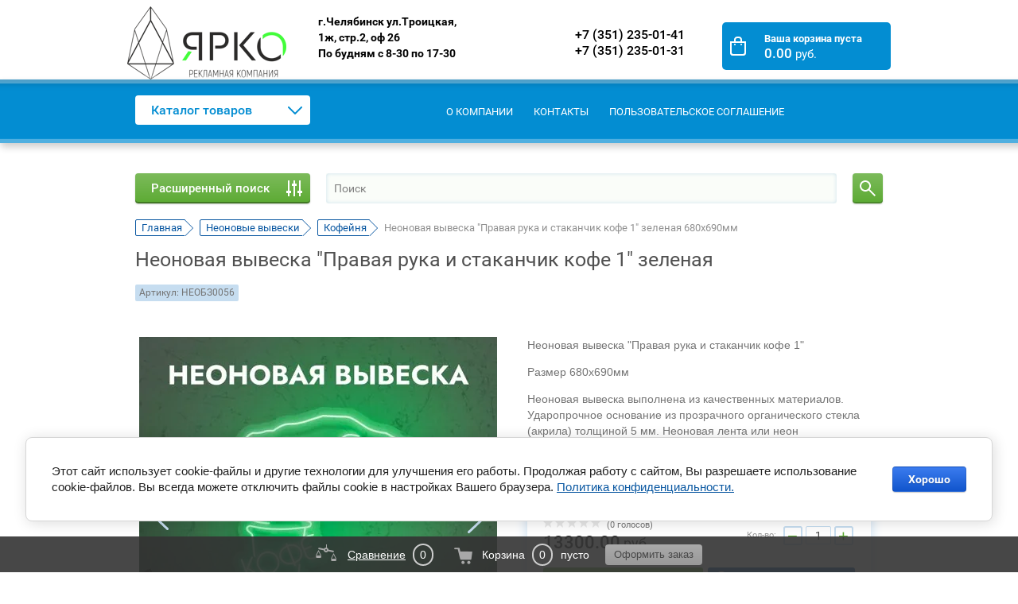

--- FILE ---
content_type: text/html; charset=utf-8
request_url: https://yarkopro.ru/shop/product/neonovaya-vyveska-pravaya-ruka-i-stakanchik-kofe-1-zelenaya
body_size: 30741
content:

	<!doctype html><html lang="ru"><head><meta charset="utf-8"><meta name="robots" content="all"/><title>Неоновая вывеска &quot;Правая рука и стаканчик кофе 1&quot; зеленая</title><meta name="description" content="Неоновая вывеска &quot;Правая рука и стаканчик кофе 1&quot; зеленая"><meta name="keywords" content="Неоновая вывеска &quot;Правая рука и стаканчик кофе 1&quot; зеленая"><meta name="SKYPE_TOOLBAR" content="SKYPE_TOOLBAR_PARSER_COMPATIBLE"><meta name="viewport" content="width=device-width, initial-scale=1.0, maximum-scale=1.0, user-scalable=no"><meta name="format-detection" content="telephone=no"><meta http-equiv="x-rim-auto-match" content="none"><script src="/g/libs/jquery/1.10.2/jquery.min.js"></script>	<link rel="stylesheet" href="/g/css/styles_articles_tpl.css">

            <!-- 46b9544ffa2e5e73c3c971fe2ede35a5 -->
            <script src='/shared/s3/js/lang/ru.js'></script>
            <script src='/shared/s3/js/common.min.js'></script>
        <link rel='stylesheet' type='text/css' href='/shared/s3/css/calendar.css' /><link rel='stylesheet' type='text/css' href='/shared/highslide-4.1.13/highslide.min.css'/>
<script type='text/javascript' src='/shared/highslide-4.1.13/highslide-full.packed.js'></script>
<script type='text/javascript'>
hs.graphicsDir = '/shared/highslide-4.1.13/graphics/';
hs.outlineType = null;
hs.showCredits = false;
hs.lang={cssDirection:'ltr',loadingText:'Загрузка...',loadingTitle:'Кликните чтобы отменить',focusTitle:'Нажмите чтобы перенести вперёд',fullExpandTitle:'Увеличить',fullExpandText:'Полноэкранный',previousText:'Предыдущий',previousTitle:'Назад (стрелка влево)',nextText:'Далее',nextTitle:'Далее (стрелка вправо)',moveTitle:'Передвинуть',moveText:'Передвинуть',closeText:'Закрыть',closeTitle:'Закрыть (Esc)',resizeTitle:'Восстановить размер',playText:'Слайд-шоу',playTitle:'Слайд-шоу (пробел)',pauseText:'Пауза',pauseTitle:'Приостановить слайд-шоу (пробел)',number:'Изображение %1/%2',restoreTitle:'Нажмите чтобы посмотреть картинку, используйте мышь для перетаскивания. Используйте клавиши вперёд и назад'};</script>
<link rel="icon" href="/favicon.jpg" type="image/jpeg">

<link rel='stylesheet' type='text/css' href='/t/images/__csspatch/3/patch.css'/>

<!--s3_require-->
<link rel="stylesheet" href="/g/basestyle/1.0.1/user/user.css" type="text/css"/>
<link rel="stylesheet" href="/g/basestyle/1.0.1/cookie.message/cookie.message.css" type="text/css"/>
<link rel="stylesheet" href="/g/basestyle/1.0.1/user/user.blue.css" type="text/css"/>
<script type="text/javascript" src="/g/basestyle/1.0.1/user/user.js" async></script>
<link rel="stylesheet" href="/g/basestyle/1.0.1/cookie.message/cookie.message.blue.css" type="text/css"/>
<script type="text/javascript" src="/g/basestyle/1.0.1/cookie.message/cookie.message.js" async></script>
<!--/s3_require-->
			
		
		
		
			<link rel="stylesheet" type="text/css" href="/g/shop2v2/default/css/theme.less.css">		
			<script type="text/javascript" src="/g/printme.js"></script>
		<script type="text/javascript" src="/g/shop2v2/default/js/tpl.js"></script>
		<script type="text/javascript" src="/g/shop2v2/default/js/baron.min.js"></script>
		
			<script type="text/javascript" src="/g/shop2v2/default/js/shop2.2.js"></script>
		
	<script type="text/javascript">shop2.init({"productRefs": [],"apiHash": {"getPromoProducts":"66dd07ce5b2a309fe5fa0ac63f72929e","getSearchMatches":"401408d1eadca98e82815c91c6a7552c","getFolderCustomFields":"9dd4a4922a3446776766022b7931bfed","getProductListItem":"7f9461e5e7e2fb95efb710d5f3b68c2a","cartAddItem":"91dea7604fcc06785fe688ee009b730d","cartRemoveItem":"43d2026ece393f992b6b94563250f1e7","cartUpdate":"f68c159fafb5aa8427896364514f95fe","cartRemoveCoupon":"05808c5eb3360cbbb7a0312be7250c0e","cartAddCoupon":"0de424dac9faa8712c42b63c2ac2d3f9","deliveryCalc":"5f11f749f009c49885ceeec7a5dd1ade","printOrder":"ac03f9ddc2f8d6b502e208f5f0500987","cancelOrder":"e227b0c89c83fd430bbe03ab990d3965","cancelOrderNotify":"aad4f1a53b991ddef980191a24a5f264","repeatOrder":"455e6384d7ddff87b98fc1e096f73314","paymentMethods":"759289f5274ddab343f63e087e914252","compare":"7e652f6c74ec7953bc60c20f28da329c"},"hash": null,"verId": 1544797,"mode": "product","step": "","uri": "/shop","IMAGES_DIR": "/d/","my": {"list_picture_enlarge":true,"accessory":"\u0410\u043a\u0441\u0441\u0435\u0441\u0441\u0443\u0430\u0440\u044b","kit":"\u041d\u0430\u0431\u043e\u0440","recommend":"\u0420\u0435\u043a\u043e\u043c\u0435\u043d\u0434\u0443\u0435\u043c\u044b\u0435","similar":"\u041f\u043e\u0445\u043e\u0436\u0438\u0435","modification":"\u041c\u043e\u0434\u0438\u0444\u0438\u043a\u0430\u0446\u0438\u0438","unique_values":true},"shop2_cart_order_payments": 3,"cf_margin_price_enabled": 0,"maps_yandex_key":"","maps_google_key":""});shop2.facets.enabled = true;</script>
<style type="text/css">.product-item-thumb {width: 180px;}.product-item-thumb .product-image, .product-item-simple .product-image {height: 180px;width: 180px;}.product-item-thumb .product-amount .amount-title {width: 84px;}.product-item-thumb .product-price {width: 130px;}.shop2-product .product-side-l {width: 450px;}.shop2-product .product-image {height: 450px;width: 450px;}.shop2-product .product-thumbnails li {width: 140px;height: 140px;}</style>
 <link rel="stylesheet" href="/t/v6174/images/theme3/theme.scss.css">
<style>.logo-pic img {height:auto;}</style>
<!--[if lt IE 10]><script src="/g/libs/ie9-svg-gradient/0.0.1/ie9-svg-gradient.min.js"></script><script src="/g/libs/jquery-placeholder/2.0.7/jquery.placeholder.min.js"></script><script src="/g/libs/jquery-textshadow/0.0.1/jquery.textshadow.min.js"></script><script src="/g/s3/misc/ie/0.0.1/ie.js"></script><![endif]--><!--[if lt IE 9]><script src="/g/libs/html5shiv/html5.js"></script><![endif]--><!-- Google Tag Manager -->
<script>(function(w,d,s,l,i){w[l]=w[l]||[];w[l].push({'gtm.start':
new Date().getTime(),event:'gtm.js'});var f=d.getElementsByTagName(s)[0],
j=d.createElement(s),dl=l!='dataLayer'?'&l='+l:'';j.async=true;j.src=
'https://www.googletagmanager.com/gtm.js?id='+i+dl;f.parentNode.insertBefore(j,f);
})(window,document,'script','dataLayer','GTM-57LX64L');</script><!-- End Google Tag Manager -->
<script>
$(function(){
	$(window).scroll(function(){
		if($(window).scrollTop() > 0){
	    	$('.top-line').addClass('fixed-top');
		}else{
			$('.top-line').removeClass('fixed-top');
		}
	});
});
</script>
<link rel="stylesheet" href="/t/v6174/images/mydopstyles.css"><link rel="stylesheet" href="/t/v6174/images/styles_bdr.scss.css"><link rel="stylesheet" href="/t/v6174/images/css/site.addons.scss.css"></head><body><!-- Google Tag Manager (noscript) --><noscript><iframe src="https://www.googletagmanager.com/ns.html?id=GTM-57LX64L"height="0" width="0" style="display:none;visibility:hidden"></iframe></noscript><!-- End Google Tag Manager (noscript) --><div class="popup-wrapper"><div class="popup-inner"><div class="popup-form"><div class="popup-include"></div><form method="post" class="tpl-form-wrap tpl-form tpl-auth" action="/users/login" method="post">
		<div class="tpl-block-header">Авторизуйтесь, чтобы оставить комментарий</div>
	<div class="tpl-left">
		<div class="tpl-field">
			<div class="tpl-title">Введите Ваш e-mail:</div>
			<div class="tpl-value clearfix">
				<label><input type="text" name="login" value="" /></label>
			</div>
		</div>

		<div class="tpl-field">
			<div class="tpl-title">Введите Ваш пароль:</div>
			<div class="tpl-value clearfix">
			<label><input class="pull-left" type="password" name="password" /></label>
			<button class="tpl-button pull-right bb" type="submit">Войти</button>
			</div>
		</div>

		<div class="tpl-field last log_in_remember clear-self">
			<label class="tpl-title">
				<div class="check_icon">
                    <svg class="icon_color" preserveAspectRatio="xMidYMid" width="11.656" height="10.313" viewBox="0 0 11.656 10.313">
  <defs>

    <filter id="filter-chain-1" filterUnits="userSpaceOnUse">
      <feImage x="0" y="0" width="11.656000000000006" height="10.3125" preserveAspectRatio="none" xlink:href="[data-uri]"/>
      <feComposite operator="in" in2="SourceGraphic"/>
      <feBlend mode="overlay" in2="SourceGraphic" result="gradientFill"/>
      <feOffset dy="-1" in="SourceAlpha"/>
      <feGaussianBlur result="innerShadowBlur"/>
      <feFlood flood-opacity="0.4"/>
      <feComposite operator="out" in2="innerShadowBlur"/>
      <feComposite operator="in" in2="SourceAlpha"/>
      <feBlend mode="overlay" in2="gradientFill" result="innerShadow"/>
    </filter>
  </defs>
  <path d="M11.363,1.706 L5.050,10.020 C4.659,10.410 4.026,10.410 3.635,10.020 C3.459,9.843 3.374,9.616 3.357,9.386 C3.350,9.379 3.340,9.377 3.333,9.370 L0.285,5.322 C-0.097,4.941 -0.097,4.323 0.285,3.941 C0.666,3.560 1.285,3.560 1.666,3.941 L4.410,7.585 L9.949,0.292 C10.339,-0.099 10.973,-0.099 11.363,0.292 C11.754,0.682 11.754,1.315 11.363,1.706 Z" class="cls-1"/>
</svg>

                        </div>
					<label>
						<input type="checkbox" name="password" onclick="this.value=(this.value=='0'?'1':'0');" value="0" name="remember" />
						Запомнить меня
					</label>
				</label>
			<span class="link-reg"><a href="/users/register">Регистрация</a></span>		</div>
		
	</div>

	<div class="tpl-right">
		<div class="tpl-field">
			Если Вы уже зарегистрированы на нашем сайте, но забыли пароль или Вам не пришло письмо подтверждения, воспользуйтесь формой восстановления пароля.
		</div>
		
		<div class="tpl-field">
			<a class="tpl-button bot" href="/users/forgot_password">Восстановить пароль</a>
		</div>
	</div>
<re-captcha data-captcha="recaptcha"
     data-name="captcha"
     data-sitekey="6LddAuIZAAAAAAuuCT_s37EF11beyoreUVbJlVZM"
     data-lang="ru"
     data-rsize="invisible"
     data-type="image"
     data-theme="light"></re-captcha></form></div></div></div><div class="topheadwrap"><header class="site-header"><div class="logo-pic"><a href="http://yarkopro.ru"><img alt="" src="/thumb/2/iVO3-6kD8zf1uvlBDfIdmQ/200r100/d/png_logo_black_colour_kopiya.png" /></a></div><div class="header-left"></div><div class="site-address">г.Челябинск ул.Троицкая, <br />
1ж, стр.2, оф 26<br /><span class="site-hours">По будням с 8-30 по 17-30</span></div><div class="header-right"><div class="shop2-cart-preview">
	<div class="block-cart clear-self in" onclick="location.href='/shop/cart';">
		<span class="total-amount-cart">0</span>
		
			
				<div class="r-side">
											<div class="block-cart-title">Ваша корзина пуста</div>
						<div class="block-cart-price">0.00 <span>руб.</span></div>
									</div>
			
	</div>
</div><!-- Cart Preview --></div><div class="site-phones"><div class="phone"><div><a href="tel:+7 (351) 235-01-41">+7 (351) 235-01-41</a></div><div><a href="tel:+7 (351) 235-01-31">+7 (351) 235-01-31</a></div></div></div></header> <!-- .site-header --><div class="top-line"><div class="inner-line"><div class="block-search"><div class="search-but-close"></div></div><div class="site-folders clear-self"><div class="folders-title"><span>Каталог товаров</span></div><div class="menu-button"></div><div class="menu-wrapper"><div class="menu-scroll"><div class="folders-name">Каталог товаров</div><div class="menu-close"></div><ul class="menu"><li><a href="/shop/folder/stendy" ><span>Стенды</span><span class="s1"></span></a><ul class="level-2"><li><a href="/shop/folder/informatsionnyye-stendy" ><span>Стенды Информация</span></a></li><li><a href="/shop/folder/okhrana-truda" ><span>Стенды Охрана труда</span></a></li><li><a href="/shop/folder/pozharnaya-bezopasnost" ><span>Стенды Пожарная безопасность</span></a></li><li><a href="/shop/folder/detskiy-sad" ><span>Стенды Детский сад</span><span class="s1"></span></a><ul class="level-3"><li><a href="/shop/folder/glavnyy-stend-det-sada" ><span>Главный стенд дет. сада</span></a></li><li><a href="/shop/folder/stend-informatsiya-dlya-roditeley" ><span>Стенд &quot;Информация для родителей&quot;</span></a></li><li><a href="/shop/folder/oformleniye-grupp-detskogo-sada" ><span>Оформление групп детского сада</span></a></li><li><a href="/shop/folder/stendy-detskogo-tvorchestva" ><span>Стенды детского творчества</span></a></li><li><a href="/shop/folder/stendy-pozdravlyayem" ><span>Стенды &quot;Поздравляем&quot;</span></a></li><li><a href="/shop/folder/stend-muzykalnogo-zala" ><span>Стенд музыкального зала</span></a></li><li><a href="/shop/folder/stend-pedagoga" ><span>Стенд педагога</span></a></li><li><a href="/shop/folder/stend-pravila-bezopasnosti" ><span>Стенд правила безопасности</span></a></li><li><a href="/shop/folder/stend-menyu" ><span>Стенд меню</span></a></li><li><a href="/shop/folder/obuchayushchiye-stendy" ><span>Обучающие стенды</span></a></li><li><a href="/shop/folder/stendy-zdorovya" ><span>Стенды здоровья</span></a></li></ul></li><li><a href="/shop/folder/shkolnyye" ><span>Стенды для школы</span><span class="s1"></span></a><ul class="level-3"><li><a href="/shop/folder/glavnyy-stend-shkoly" ><span>Главный стенд школы</span></a></li><li><a href="/shop/folder/klassnyy-ugolok" ><span>Классный уголок</span></a></li><li><a href="/shop/folder/stendy-raspisaniye-urokov" ><span>Стенды &quot;Расписание уроков&quot;</span></a></li><li><a href="/shop/folder/metodicheskiy-ugolok-uchitelya" ><span>Методический уголок учителя</span></a></li><li><a href="/shop/folder/stendy-nashi-uspekhi" ><span>Стенды Наши успехи</span></a></li><li><a href="/shop/folder/stendy-dlya-nachalnoy-shkoly" ><span>Стенды для начальной школы</span></a></li><li><a href="/shop/folder/stendy-simvoliki-rossii" ><span>Стенды символики России</span></a></li><li><a href="/shop/folder/stendy-dlya-podgotovki-k-ekzamenam" ><span>Стенды для подготовки к экзаменам</span></a></li><li><a href="/shop/folder/stendy-kabineta-istorii-i-obshchestvoznaniya" ><span>Стенды кабинета истории и обществознания</span></a></li><li><a href="/shop/folder/stendy-kabineta-russkogo-yazyka-i-literatury" ><span>Стенды кабинета русского языка и литературы</span></a></li><li><a href="/shop/folder/stendy-kabineta-inostrannogo-yazyka" ><span>Стенды кабинета иностранного языка</span></a></li><li><a href="/shop/folder/stendy-kabineta-matematiki" ><span>Стенды кабинета математики</span></a></li><li><a href="/shop/folder/stendy-kabineta-fiziki" ><span>Стенды кабинета физики</span></a></li><li><a href="/shop/folder/stendy-kabineta-informatiki" ><span>Стенды кабинета информатики</span></a></li><li><a href="/shop/folder/stendy-kabineta-geografii" ><span>Стенды кабинета географии</span></a></li><li><a href="/shop/folder/stendy-kabineta-khimii" ><span>Стенды кабинета химии</span></a></li><li><a href="/shop/folder/stendy-kabineta-biologii" ><span>Стенды кабинета биологии</span></a></li><li><a href="/shop/folder/stendy-pravil-bezopasnosti" ><span>Стенды правил безопасности</span></a></li><li><a href="/shop/folder/stendy-kabineta-muzyki" ><span>Стенды кабинета музыки</span></a></li><li><a href="/shop/folder/stendy-kabineta-izo" ><span>Стенды кабинета изо</span></a></li><li><a href="/shop/folder/stendy-dlya-biblioteki" ><span>Стенды для библиотеки</span></a></li><li><a href="/shop/folder/stendy-dlya-sportzala" ><span>Стенды для спортзала</span></a></li><li><a href="/shop/folder/stendy-dlya-stolovoy" ><span>Стенды для столовой</span></a></li><li><a href="/shop/folder/stendy-dlya-zdorovya" ><span>Стенды для здоровья</span></a></li><li><a href="/shop/folder/stendy-pozdravleniya" ><span>Стенды поздравления</span></a></li><li><a href="/shop/folder/prochiye-stendy" ><span>Прочие стенды</span></a></li><li><a href="/shop/folder/stendy-ekologiya" ><span>Стенды Экология</span></a></li><li><a href="/shop/folder/ugolok-okhrany-truda" ><span>Уголок охраны труда</span></a></li></ul></li><li><a href="/shop/folder/internet-magazin-stendy-grazhdanskoy-zashchity" ><span>Стенды гражданской защиты</span></a></li><li><a href="/shop/folder/doska-pocheta" ><span>Доска почета</span></a></li><li><a href="/folder/294602307" ><span>Стенды из акрилового стекла (орг.стекла)</span></a></li></ul></li><li><a href="/shop/folder/svetovyye-paneli" ><span>Световые панели</span><span class="s1"></span></a><ul class="level-2"><li><a href="/shop/folder/klik-standart" ><span>FRAME</span></a></li><li><a href="/shop/folder/klik-ekonom" ><span>Crystal round</span></a></li><li><a href="/shop/folder/crystal-kristal" ><span>Crystal (Кристалл)</span></a></li></ul></li><li><a href="/shop/folder/melovyye-izdeliya" ><span>Меловые изделия</span><span class="s1"></span></a><ul class="level-2"><li><a href="/shop/folder/figurnyye-doski" ><span>Фигурные доски</span></a></li><li><a href="/shop/folder/doski-v-bagete" ><span>Доски в багете</span></a></li><li><a href="/shop/folder/doski-bez-bageta" ><span>Доски без багета</span></a></li><li><a href="/shop/folder/nastolnyye-tablichki" ><span>Настольные таблички</span></a></li><li><a href="/shop/folder/internet-magazin-melovyye-shtendery" ><span>Меловые штендеры</span></a></li><li><a href="/shop/folder/internet-magazin-melovyye-tsenniki" ><span>Меловые ценники</span></a></li></ul></li><li><a href="/shop/folder/tablichki" ><span>Таблички</span><span class="s1"></span></a><ul class="level-2"><li><a href="/shop/folder/nastolnyye" ><span>Настольные таблички</span></a></li><li><a href="/shop/folder/iz-plastika" ><span>Таблички информационные</span><span class="s1"></span></a><ul class="level-3"><li><a href="/shop/folder/tualet" ><span>Туалет</span></a></li><li><a href="/shop/folder/videonablyudenie" ><span>Видеонаблюдение</span></a></li><li><a href="/shop/folder/v-ezd-zapreshchen" ><span>Въезд запрещен</span></a></li><li><a href="/shop/folder/zlaya-sobaka" ><span>Злая собака</span></a></li><li><a href="/shop/folder/kupanie-zapreshcheno" ><span>Купание запрещено</span></a></li><li><a href="/shop/folder/chastnaya-territoriya" ><span>Частная Территория</span></a></li><li><a href="/shop/folder/ne-kurit" ><span>Не курить</span></a></li><li><a href="/shop/folder/dlya-invalidov-mng" ><span>Для инвалидов (МНГ)</span></a></li><li><a href="/shop/folder/prochie" ><span>Прочие</span></a></li></ul></li><li><a href="/shop/folder/iz-metalla" ><span>Таблички офисные</span></a></li><li><a href="/shop/folder/adresnyye" ><span>Адресные таблички</span></a></li><li><a href="/shop/folder/fasadnyye" ><span>Фасадные таблички</span></a></li><li><a href="/shop/folder/internet-magazin-tablichki-dlya-det-sada-i-shkol" ><span>Таблички для дет.сада и школ</span></a></li><li><a href="/shop/folder/posternyye-ramki" ><span>Постерные рамки</span></a></li></ul></li><li><a href="/folder/3387908" ><span>Торцевые вывески</span><span class="s1"></span></a><ul class="level-2"><li><a href="/folder/3390308" ><span>Вывеска торцевая двухсторонняя с подсветкой 50х50см</span><span class="s1"></span></a><ul class="level-3"><li><a href="/folder/detskoe" ><span>Детское</span></a></li><li><a href="/folder/produkty" ><span>Продукты</span></a></li><li><a href="/folder/odezhda" ><span>Одежда и обувь</span></a></li><li><a href="/folder/obshchepit" ><span>Общественное питание</span></a></li><li><a href="/folder/kofe" ><span>Кофе</span></a></li><li><a href="/folder/zoomagazin" ><span>Зоомагазин</span></a></li><li><a href="/folder/avto" ><span>Авто</span></a></li><li><a href="/folder/remont-i-izgotovlenie-klyuchej" ><span>Ремонт и изготовление ключей</span></a></li><li><a href="/folder/tekstil" ><span>Текстиль</span></a></li><li><a href="/folder/medicina" ><span>Медицина</span></a></li><li><a href="/folder/tualet-i-dushevaya" ><span>Туалет и душевая</span></a></li><li><a href="/folder/tabak" ><span>Табак и пенные напитки</span></a></li><li><a href="/folder/24-chasa" ><span>24 часа</span></a></li><li><a href="/folder/drugoe" ><span>Другое</span></a></li><li><a href="/folder/cvety" ><span>Цветы</span></a></li></ul></li><li><a href="/folder/vyveska-torcevaya-dvuhstoronnyaya-s-podsvetkoj-40h40sm" ><span>Вывеска торцевая двухсторонняя с подсветкой 40х40см</span><span class="s1"></span></a><ul class="level-3"><li><a href="/folder/seriya-kofe-s-toboj" ><span>Серия &quot;Кофе с тобой&quot;</span></a></li><li><a href="/folder/cvety-1" ><span>Цветы</span></a></li><li><a href="/folder/detskoe-1" ><span>Детское</span></a></li><li><a href="/folder/odezhda-i-obuv" ><span>Одежда и обувь</span></a></li><li><a href="/folder/24-chasa-1" ><span>24 часа</span></a></li><li><a href="/folder/zdorove" ><span>Здоровье</span></a></li><li><a href="/folder/tualet-i-dushevaya-1" ><span>Туалет и душевая</span></a></li><li><a href="/folder/obshchestvennoe-pitanie" ><span>Общественное питание</span></a></li><li><a href="/folder/tekstil-1" ><span>Текстиль</span></a></li><li><a href="/folder/remont-i-izgotovlenie-klyuchej-1" ><span>Ремонт и изготовление ключей</span></a></li><li><a href="/folder/produkty-1" ><span>Продукты</span></a></li><li><a href="/folder/avto-1" ><span>Авто</span></a></li><li><a href="/folder/tabak-i-pennye-napitki" ><span>Табак и пенные напитки</span></a></li><li><a href="/folder/zoomagazin-1" ><span>Зоомагазин</span></a></li><li><a href="/folder/drugoe-1" ><span>Другое</span></a></li><li><a href="/folder/parikmaherskaya-barbershop" ><span>Парикмахерская/барбершоп</span></a></li></ul></li><li><a href="/folder/6569708" ><span>Аптечные кресты</span></a></li></ul></li><li class="opened"><a href="/folder/296609707" ><span>Неоновые вывески</span><span class="s1"></span></a><ul class="level-2"><li><a href="/folder/296665307" ><span>Парикмахерская</span></a></li><li><a href="/folder/296821707" ><span>Весь мир у моих ног</span></a></li><li><a href="/folder/296950707" ><span>Дорогой, я на ресницах</span></a></li><li><a href="/folder/297020907" ><span>Сердце</span></a></li><li><a href="/folder/297042907" ><span>Ты просто WOW</span></a></li><li><a href="/folder/297120507" ><span>NAILS</span></a></li><li><a href="/folder/297126307" ><span>Питание</span></a></li><li class="opened active"><a href="/folder/297127107" ><span>Кофейня</span></a></li><li><a href="/folder/297244107" ><span>Это по любви</span></a></li><li><a href="/folder/310913307" ><span>Happy Birthday</span></a></li><li><a href="/folder/311034707" ><span>Lets party</span></a></li></ul></li><li><a href="/shop/folder/promo-stoyki" ><span>Промо-стойки</span></a></li><li><a href="/shop/folder/rostovyye-figury" ><span>Ростовые фигуры</span></a></li><li><a href="/shop/folder/shtendery-reklamnyye" ><span>Штендеры рекламные</span></a></li><li><a href="/shop/folder/mobilnyye-stendy" ><span>Ролл-ап, Х-баннер</span></a></li><li><a href="/shop/folder/press-volly" ><span>Пресс-воллы</span></a></li><li><a href="/shop/folder/distantsionnyye-derzhateli" ><span>Дистанционные держатели</span></a></li><li><a href="/shop/folder/pos-materialy" ><span>POS-материалы</span></a></li><li><a href="/shop/folder/nakleyki" ><span>Наклейки</span></a></li><li><a href="/shop/folder/probkovyye-doski" ><span>Пробковые доски</span></a></li><li><a href="/shop/folder/markernyye-doski" ><span>Магнитно-маркерные доски</span></a></li><li><a href="/shop/folder/stoyki-bukletnitsy" ><span>Стойки-буклетницы</span></a></li><li><a href="/shop/folder/beydzhi-i-shildiki" ><span>Бейджи и шильдики</span></a></li><li><a href="/shop/folder/chasy-interernye" ><span>Часы интерьерные</span></a></li><li><a href="/shop/folder/geograficheskie-karty" ><span>Географические карты</span></a></li><li><a href="/shop/folder/nastennye-panno" ><span>Настенные панно</span></a></li><li><a href="/shop/folder/yandeks-market-pvz" ><span>Яндекс маркет ПВЗ</span></a></li></ul><ul class="menu-top"><li><a href="/o-kompanii" ><span>О компании</span></a></li><li><a href="/nash-adres" ><span>Контакты</span></a></li><li><a href="/polzovatelskoe-soglashenie"  target="_blank" ><span>Пользовательское соглашение</span></a></li></ul></div></div></div><div class="top-m"></div>
	
	<div class="shop2-panel" id="shop2-panel">
		<div class="shop2-panel-content">
						<a class="shop2-panel-btn disabled">Оформить заказ</a>
			
			<div class="shop2-panel-cart">
				<a class="shop2-panel-link-disabled">Корзина</a>
				<div class="shop2-panel-count">0</div>
					
				<div class="shop2-panel-total">
											пусто
									</div>
			</div>
			
							<div class="shop2-panel-compare">
					<a target="_blank" class="shop2-panel-link-disabled">Сравнение</a>
					<div class="shop2-panel-count">0</div>
				</div>
					</div>
	</div>

<nav class="site-menu-top"><div class="menu-button-top"></div><div class="menu-wrap"><ul class="menu-top"><li><a href="/o-kompanii" ><span>О компании</span></a></li><li><a href="/nash-adres" ><span>Контакты</span></a></li><li><a href="/polzovatelskoe-soglashenie"  target="_blank" ><span>Пользовательское соглашение</span></a></li></ul></div></nav><div class="search-but"></div><div class="header-right"><div class="shop2-cart-preview">
	<div class="block-cart clear-self in" onclick="location.href='/shop/cart';">
		<span class="total-amount-cart">0</span>
		
			
				<div class="r-side">
											<div class="block-cart-title">Ваша корзина пуста</div>
						<div class="block-cart-price">0.00 <span>руб.</span></div>
									</div>
			
	</div>
</div><!-- Cart Preview --></div><div class="clear-top"></div></div></div></div><div class="site-wrapper"><div class="mobile"><div class="menu-wrapper"><div class="menu-scroll"><div class="folders-name">Каталог товаров</div><div class="menu-close"></div><ul class="menu"><li><a href="/shop/folder/stendy" ><span>Стенды</span><span class="s1"></span></a><ul class="level-2"><li><a href="/shop/folder/informatsionnyye-stendy" ><span>Стенды Информация</span></a></li><li><a href="/shop/folder/okhrana-truda" ><span>Стенды Охрана труда</span></a></li><li><a href="/shop/folder/pozharnaya-bezopasnost" ><span>Стенды Пожарная безопасность</span></a></li><li><a href="/shop/folder/detskiy-sad" ><span>Стенды Детский сад</span><span class="s1"></span></a><ul class="level-3"><li><a href="/shop/folder/glavnyy-stend-det-sada" ><span>Главный стенд дет. сада</span></a></li><li><a href="/shop/folder/stend-informatsiya-dlya-roditeley" ><span>Стенд &quot;Информация для родителей&quot;</span></a></li><li><a href="/shop/folder/oformleniye-grupp-detskogo-sada" ><span>Оформление групп детского сада</span></a></li><li><a href="/shop/folder/stendy-detskogo-tvorchestva" ><span>Стенды детского творчества</span></a></li><li><a href="/shop/folder/stendy-pozdravlyayem" ><span>Стенды &quot;Поздравляем&quot;</span></a></li><li><a href="/shop/folder/stend-muzykalnogo-zala" ><span>Стенд музыкального зала</span></a></li><li><a href="/shop/folder/stend-pedagoga" ><span>Стенд педагога</span></a></li><li><a href="/shop/folder/stend-pravila-bezopasnosti" ><span>Стенд правила безопасности</span></a></li><li><a href="/shop/folder/stend-menyu" ><span>Стенд меню</span></a></li><li><a href="/shop/folder/obuchayushchiye-stendy" ><span>Обучающие стенды</span></a></li><li><a href="/shop/folder/stendy-zdorovya" ><span>Стенды здоровья</span></a></li></ul></li><li><a href="/shop/folder/shkolnyye" ><span>Стенды для школы</span><span class="s1"></span></a><ul class="level-3"><li><a href="/shop/folder/glavnyy-stend-shkoly" ><span>Главный стенд школы</span></a></li><li><a href="/shop/folder/klassnyy-ugolok" ><span>Классный уголок</span></a></li><li><a href="/shop/folder/stendy-raspisaniye-urokov" ><span>Стенды &quot;Расписание уроков&quot;</span></a></li><li><a href="/shop/folder/metodicheskiy-ugolok-uchitelya" ><span>Методический уголок учителя</span></a></li><li><a href="/shop/folder/stendy-nashi-uspekhi" ><span>Стенды Наши успехи</span></a></li><li><a href="/shop/folder/stendy-dlya-nachalnoy-shkoly" ><span>Стенды для начальной школы</span></a></li><li><a href="/shop/folder/stendy-simvoliki-rossii" ><span>Стенды символики России</span></a></li><li><a href="/shop/folder/stendy-dlya-podgotovki-k-ekzamenam" ><span>Стенды для подготовки к экзаменам</span></a></li><li><a href="/shop/folder/stendy-kabineta-istorii-i-obshchestvoznaniya" ><span>Стенды кабинета истории и обществознания</span></a></li><li><a href="/shop/folder/stendy-kabineta-russkogo-yazyka-i-literatury" ><span>Стенды кабинета русского языка и литературы</span></a></li><li><a href="/shop/folder/stendy-kabineta-inostrannogo-yazyka" ><span>Стенды кабинета иностранного языка</span></a></li><li><a href="/shop/folder/stendy-kabineta-matematiki" ><span>Стенды кабинета математики</span></a></li><li><a href="/shop/folder/stendy-kabineta-fiziki" ><span>Стенды кабинета физики</span></a></li><li><a href="/shop/folder/stendy-kabineta-informatiki" ><span>Стенды кабинета информатики</span></a></li><li><a href="/shop/folder/stendy-kabineta-geografii" ><span>Стенды кабинета географии</span></a></li><li><a href="/shop/folder/stendy-kabineta-khimii" ><span>Стенды кабинета химии</span></a></li><li><a href="/shop/folder/stendy-kabineta-biologii" ><span>Стенды кабинета биологии</span></a></li><li><a href="/shop/folder/stendy-pravil-bezopasnosti" ><span>Стенды правил безопасности</span></a></li><li><a href="/shop/folder/stendy-kabineta-muzyki" ><span>Стенды кабинета музыки</span></a></li><li><a href="/shop/folder/stendy-kabineta-izo" ><span>Стенды кабинета изо</span></a></li><li><a href="/shop/folder/stendy-dlya-biblioteki" ><span>Стенды для библиотеки</span></a></li><li><a href="/shop/folder/stendy-dlya-sportzala" ><span>Стенды для спортзала</span></a></li><li><a href="/shop/folder/stendy-dlya-stolovoy" ><span>Стенды для столовой</span></a></li><li><a href="/shop/folder/stendy-dlya-zdorovya" ><span>Стенды для здоровья</span></a></li><li><a href="/shop/folder/stendy-pozdravleniya" ><span>Стенды поздравления</span></a></li><li><a href="/shop/folder/prochiye-stendy" ><span>Прочие стенды</span></a></li><li><a href="/shop/folder/stendy-ekologiya" ><span>Стенды Экология</span></a></li><li><a href="/shop/folder/ugolok-okhrany-truda" ><span>Уголок охраны труда</span></a></li></ul></li><li><a href="/shop/folder/internet-magazin-stendy-grazhdanskoy-zashchity" ><span>Стенды гражданской защиты</span></a></li><li><a href="/shop/folder/doska-pocheta" ><span>Доска почета</span></a></li><li><a href="/folder/294602307" ><span>Стенды из акрилового стекла (орг.стекла)</span></a></li></ul></li><li><a href="/shop/folder/svetovyye-paneli" ><span>Световые панели</span><span class="s1"></span></a><ul class="level-2"><li><a href="/shop/folder/klik-standart" ><span>FRAME</span></a></li><li><a href="/shop/folder/klik-ekonom" ><span>Crystal round</span></a></li><li><a href="/shop/folder/crystal-kristal" ><span>Crystal (Кристалл)</span></a></li></ul></li><li><a href="/shop/folder/melovyye-izdeliya" ><span>Меловые изделия</span><span class="s1"></span></a><ul class="level-2"><li><a href="/shop/folder/figurnyye-doski" ><span>Фигурные доски</span></a></li><li><a href="/shop/folder/doski-v-bagete" ><span>Доски в багете</span></a></li><li><a href="/shop/folder/doski-bez-bageta" ><span>Доски без багета</span></a></li><li><a href="/shop/folder/nastolnyye-tablichki" ><span>Настольные таблички</span></a></li><li><a href="/shop/folder/internet-magazin-melovyye-shtendery" ><span>Меловые штендеры</span></a></li><li><a href="/shop/folder/internet-magazin-melovyye-tsenniki" ><span>Меловые ценники</span></a></li></ul></li><li><a href="/shop/folder/tablichki" ><span>Таблички</span><span class="s1"></span></a><ul class="level-2"><li><a href="/shop/folder/nastolnyye" ><span>Настольные таблички</span></a></li><li><a href="/shop/folder/iz-plastika" ><span>Таблички информационные</span><span class="s1"></span></a><ul class="level-3"><li><a href="/shop/folder/tualet" ><span>Туалет</span></a></li><li><a href="/shop/folder/videonablyudenie" ><span>Видеонаблюдение</span></a></li><li><a href="/shop/folder/v-ezd-zapreshchen" ><span>Въезд запрещен</span></a></li><li><a href="/shop/folder/zlaya-sobaka" ><span>Злая собака</span></a></li><li><a href="/shop/folder/kupanie-zapreshcheno" ><span>Купание запрещено</span></a></li><li><a href="/shop/folder/chastnaya-territoriya" ><span>Частная Территория</span></a></li><li><a href="/shop/folder/ne-kurit" ><span>Не курить</span></a></li><li><a href="/shop/folder/dlya-invalidov-mng" ><span>Для инвалидов (МНГ)</span></a></li><li><a href="/shop/folder/prochie" ><span>Прочие</span></a></li></ul></li><li><a href="/shop/folder/iz-metalla" ><span>Таблички офисные</span></a></li><li><a href="/shop/folder/adresnyye" ><span>Адресные таблички</span></a></li><li><a href="/shop/folder/fasadnyye" ><span>Фасадные таблички</span></a></li><li><a href="/shop/folder/internet-magazin-tablichki-dlya-det-sada-i-shkol" ><span>Таблички для дет.сада и школ</span></a></li><li><a href="/shop/folder/posternyye-ramki" ><span>Постерные рамки</span></a></li></ul></li><li><a href="/folder/3387908" ><span>Торцевые вывески</span><span class="s1"></span></a><ul class="level-2"><li><a href="/folder/3390308" ><span>Вывеска торцевая двухсторонняя с подсветкой 50х50см</span><span class="s1"></span></a><ul class="level-3"><li><a href="/folder/detskoe" ><span>Детское</span></a></li><li><a href="/folder/produkty" ><span>Продукты</span></a></li><li><a href="/folder/odezhda" ><span>Одежда и обувь</span></a></li><li><a href="/folder/obshchepit" ><span>Общественное питание</span></a></li><li><a href="/folder/kofe" ><span>Кофе</span></a></li><li><a href="/folder/zoomagazin" ><span>Зоомагазин</span></a></li><li><a href="/folder/avto" ><span>Авто</span></a></li><li><a href="/folder/remont-i-izgotovlenie-klyuchej" ><span>Ремонт и изготовление ключей</span></a></li><li><a href="/folder/tekstil" ><span>Текстиль</span></a></li><li><a href="/folder/medicina" ><span>Медицина</span></a></li><li><a href="/folder/tualet-i-dushevaya" ><span>Туалет и душевая</span></a></li><li><a href="/folder/tabak" ><span>Табак и пенные напитки</span></a></li><li><a href="/folder/24-chasa" ><span>24 часа</span></a></li><li><a href="/folder/drugoe" ><span>Другое</span></a></li><li><a href="/folder/cvety" ><span>Цветы</span></a></li></ul></li><li><a href="/folder/vyveska-torcevaya-dvuhstoronnyaya-s-podsvetkoj-40h40sm" ><span>Вывеска торцевая двухсторонняя с подсветкой 40х40см</span><span class="s1"></span></a><ul class="level-3"><li><a href="/folder/seriya-kofe-s-toboj" ><span>Серия &quot;Кофе с тобой&quot;</span></a></li><li><a href="/folder/cvety-1" ><span>Цветы</span></a></li><li><a href="/folder/detskoe-1" ><span>Детское</span></a></li><li><a href="/folder/odezhda-i-obuv" ><span>Одежда и обувь</span></a></li><li><a href="/folder/24-chasa-1" ><span>24 часа</span></a></li><li><a href="/folder/zdorove" ><span>Здоровье</span></a></li><li><a href="/folder/tualet-i-dushevaya-1" ><span>Туалет и душевая</span></a></li><li><a href="/folder/obshchestvennoe-pitanie" ><span>Общественное питание</span></a></li><li><a href="/folder/tekstil-1" ><span>Текстиль</span></a></li><li><a href="/folder/remont-i-izgotovlenie-klyuchej-1" ><span>Ремонт и изготовление ключей</span></a></li><li><a href="/folder/produkty-1" ><span>Продукты</span></a></li><li><a href="/folder/avto-1" ><span>Авто</span></a></li><li><a href="/folder/tabak-i-pennye-napitki" ><span>Табак и пенные напитки</span></a></li><li><a href="/folder/zoomagazin-1" ><span>Зоомагазин</span></a></li><li><a href="/folder/drugoe-1" ><span>Другое</span></a></li><li><a href="/folder/parikmaherskaya-barbershop" ><span>Парикмахерская/барбершоп</span></a></li></ul></li><li><a href="/folder/6569708" ><span>Аптечные кресты</span></a></li></ul></li><li class="opened"><a href="/folder/296609707" ><span>Неоновые вывески</span><span class="s1"></span></a><ul class="level-2"><li><a href="/folder/296665307" ><span>Парикмахерская</span></a></li><li><a href="/folder/296821707" ><span>Весь мир у моих ног</span></a></li><li><a href="/folder/296950707" ><span>Дорогой, я на ресницах</span></a></li><li><a href="/folder/297020907" ><span>Сердце</span></a></li><li><a href="/folder/297042907" ><span>Ты просто WOW</span></a></li><li><a href="/folder/297120507" ><span>NAILS</span></a></li><li><a href="/folder/297126307" ><span>Питание</span></a></li><li class="opened active"><a href="/folder/297127107" ><span>Кофейня</span></a></li><li><a href="/folder/297244107" ><span>Это по любви</span></a></li><li><a href="/folder/310913307" ><span>Happy Birthday</span></a></li><li><a href="/folder/311034707" ><span>Lets party</span></a></li></ul></li><li><a href="/shop/folder/promo-stoyki" ><span>Промо-стойки</span></a></li><li><a href="/shop/folder/rostovyye-figury" ><span>Ростовые фигуры</span></a></li><li><a href="/shop/folder/shtendery-reklamnyye" ><span>Штендеры рекламные</span></a></li><li><a href="/shop/folder/mobilnyye-stendy" ><span>Ролл-ап, Х-баннер</span></a></li><li><a href="/shop/folder/press-volly" ><span>Пресс-воллы</span></a></li><li><a href="/shop/folder/distantsionnyye-derzhateli" ><span>Дистанционные держатели</span></a></li><li><a href="/shop/folder/pos-materialy" ><span>POS-материалы</span></a></li><li><a href="/shop/folder/nakleyki" ><span>Наклейки</span></a></li><li><a href="/shop/folder/probkovyye-doski" ><span>Пробковые доски</span></a></li><li><a href="/shop/folder/markernyye-doski" ><span>Магнитно-маркерные доски</span></a></li><li><a href="/shop/folder/stoyki-bukletnitsy" ><span>Стойки-буклетницы</span></a></li><li><a href="/shop/folder/beydzhi-i-shildiki" ><span>Бейджи и шильдики</span></a></li><li><a href="/shop/folder/chasy-interernye" ><span>Часы интерьерные</span></a></li><li><a href="/shop/folder/geograficheskie-karty" ><span>Географические карты</span></a></li><li><a href="/shop/folder/nastennye-panno" ><span>Настенные панно</span></a></li><li><a href="/shop/folder/yandeks-market-pvz" ><span>Яндекс маркет ПВЗ</span></a></li></ul><ul class="menu-top"><li><a href="/o-kompanii" ><span>О компании</span></a></li><li><a href="/nash-adres" ><span>Контакты</span></a></li><li><a href="/polzovatelskoe-soglashenie"  target="_blank" ><span>Пользовательское соглашение</span></a></li></ul></div></div></div><div id="toTop"></div><div class="empty-block"></div><div class="site-container sticky-element sticky"><div class="sticky-anchor"></div><div class="search-wrap"><div class="site-serachs">	
    
<div class="shop2-block search-form">
	<div class="block-title">
		<strong>Расширенный поиск</strong>
		<span>&nbsp;</span>
	</div>
	<div class="block-body">
		<form action="/shop/search" enctype="multipart/form-data">
			<input type="hidden" name="sort_by" value=""/>

			                <div class="row range_slider_wrapper">
                        <div class="row-title">Цене</div>
                        <div class="price_range">
                                <label><span class="pr">от</span>&nbsp; <input class="small low" type="text" name="s[price][min]" value="" /></label>
                               <label><span class="pr">до</span>&nbsp; <input class="small hight" type="text" name="s[price][max]" value="" /></label>
                        </div>
                                        </div>
            
							<div class="row">
					<label class="row-title" for="shop2-name">Название:</label>
					<label class="input-wrap"><span class="wr"><input type="text" name="s[name]" size="20" id="shop2-name" value="" /></span></label>
				</div>
			
							<div class="row">
					<label class="row-title" for="shop2-article">Артикул:</label>
					<label class="input-wrap"><span class="wr"><input type="text" name="s[article]" id="shop2-article" value="" /></span></label>
				</div>
			
							<div class="row">
					<label class="row-title" for="shop2-text">Текст:</label>
					<label class="input-wrap"><span class="wr"><input type="text" name="search_text" size="20" id="shop2-text"  value="" /></span></label>
				</div>
			
			
							<div class="row">
					<div class="row-title">Выберите категорию:</div>
					<select name="s[folder_id]" id="s[folder_id]" class="dropdown" data-settings='{"cutOff":8}'>
						<option value="">Все</option>
																											                            <option value="469441641" >
	                                 Стенды
	                            </option>
	                        														                            <option value="469442041" >
	                                &raquo; Стенды Информация
	                            </option>
	                        														                            <option value="469442441" >
	                                &raquo; Стенды Охрана труда
	                            </option>
	                        														                            <option value="469442841" >
	                                &raquo; Стенды Пожарная безопасность
	                            </option>
	                        														                            <option value="469443241" >
	                                &raquo; Стенды Детский сад
	                            </option>
	                        														                            <option value="437714016" >
	                                &raquo;&raquo; Главный стенд дет. сада
	                            </option>
	                        														                            <option value="437714616" >
	                                &raquo;&raquo; Стенд &quot;Информация для родителей&quot;
	                            </option>
	                        														                            <option value="437714816" >
	                                &raquo;&raquo; Оформление групп детского сада
	                            </option>
	                        														                            <option value="437715016" >
	                                &raquo;&raquo; Стенды детского творчества
	                            </option>
	                        														                            <option value="437715216" >
	                                &raquo;&raquo; Стенды &quot;Поздравляем&quot;
	                            </option>
	                        														                            <option value="437715416" >
	                                &raquo;&raquo; Стенд музыкального зала
	                            </option>
	                        														                            <option value="437715616" >
	                                &raquo;&raquo; Стенд педагога
	                            </option>
	                        														                            <option value="437715816" >
	                                &raquo;&raquo; Стенд правила безопасности
	                            </option>
	                        														                            <option value="437716016" >
	                                &raquo;&raquo; Стенд меню
	                            </option>
	                        														                            <option value="437716216" >
	                                &raquo;&raquo; Обучающие стенды
	                            </option>
	                        														                            <option value="437716416" >
	                                &raquo;&raquo; Стенды здоровья
	                            </option>
	                        														                            <option value="469443441" >
	                                &raquo; Стенды для школы
	                            </option>
	                        														                            <option value="437717216" >
	                                &raquo;&raquo; Главный стенд школы
	                            </option>
	                        														                            <option value="437717416" >
	                                &raquo;&raquo; Классный уголок
	                            </option>
	                        														                            <option value="437717616" >
	                                &raquo;&raquo; Стенды &quot;Расписание уроков&quot;
	                            </option>
	                        														                            <option value="437722416" >
	                                &raquo;&raquo; Методический уголок учителя
	                            </option>
	                        														                            <option value="437722616" >
	                                &raquo;&raquo; Стенды Наши успехи
	                            </option>
	                        														                            <option value="437722816" >
	                                &raquo;&raquo; Стенды для начальной школы
	                            </option>
	                        														                            <option value="437723016" >
	                                &raquo;&raquo; Стенды символики России
	                            </option>
	                        														                            <option value="437723216" >
	                                &raquo;&raquo; Стенды для подготовки к экзаменам
	                            </option>
	                        														                            <option value="437723416" >
	                                &raquo;&raquo; Стенды кабинета истории и обществознания
	                            </option>
	                        														                            <option value="437723616" >
	                                &raquo;&raquo; Стенды кабинета русского языка и литературы
	                            </option>
	                        														                            <option value="437724016" >
	                                &raquo;&raquo; Стенды кабинета иностранного языка
	                            </option>
	                        														                            <option value="437724216" >
	                                &raquo;&raquo; Стенды кабинета математики
	                            </option>
	                        														                            <option value="437724616" >
	                                &raquo;&raquo; Стенды кабинета физики
	                            </option>
	                        														                            <option value="437724816" >
	                                &raquo;&raquo; Стенды кабинета информатики
	                            </option>
	                        														                            <option value="437725016" >
	                                &raquo;&raquo; Стенды кабинета географии
	                            </option>
	                        														                            <option value="437725816" >
	                                &raquo;&raquo; Стенды кабинета химии
	                            </option>
	                        														                            <option value="437726016" >
	                                &raquo;&raquo; Стенды кабинета биологии
	                            </option>
	                        														                            <option value="437726216" >
	                                &raquo;&raquo; Стенды правил безопасности
	                            </option>
	                        														                            <option value="437726416" >
	                                &raquo;&raquo; Стенды кабинета музыки
	                            </option>
	                        														                            <option value="437731216" >
	                                &raquo;&raquo; Стенды кабинета изо
	                            </option>
	                        														                            <option value="437731616" >
	                                &raquo;&raquo; Стенды для библиотеки
	                            </option>
	                        														                            <option value="437731816" >
	                                &raquo;&raquo; Стенды для спортзала
	                            </option>
	                        														                            <option value="437732016" >
	                                &raquo;&raquo; Стенды для столовой
	                            </option>
	                        														                            <option value="437732216" >
	                                &raquo;&raquo; Стенды для здоровья
	                            </option>
	                        														                            <option value="437732416" >
	                                &raquo;&raquo; Стенды поздравления
	                            </option>
	                        														                            <option value="437732616" >
	                                &raquo;&raquo; Прочие стенды
	                            </option>
	                        														                            <option value="437732816" >
	                                &raquo;&raquo; Стенды Экология
	                            </option>
	                        														                            <option value="437733016" >
	                                &raquo;&raquo; Уголок охраны труда
	                            </option>
	                        														                            <option value="638012841" >
	                                &raquo; Стенды гражданской защиты
	                            </option>
	                        														                            <option value="34379306" >
	                                &raquo; Доска почета
	                            </option>
	                        														                            <option value="294602307" >
	                                &raquo; Стенды из акрилового стекла (орг.стекла)
	                            </option>
	                        														                            <option value="19127816" >
	                                 Световые панели
	                            </option>
	                        														                            <option value="48208816" >
	                                &raquo; FRAME
	                            </option>
	                        														                            <option value="48209016" >
	                                &raquo; Crystal round
	                            </option>
	                        														                            <option value="48211216" >
	                                &raquo; Crystal (Кристалл)
	                            </option>
	                        														                            <option value="469444841" >
	                                 Меловые изделия
	                            </option>
	                        														                            <option value="469448641" >
	                                &raquo; Фигурные доски
	                            </option>
	                        														                            <option value="469448841" >
	                                &raquo; Доски в багете
	                            </option>
	                        														                            <option value="469449041" >
	                                &raquo; Доски без багета
	                            </option>
	                        														                            <option value="469449241" >
	                                &raquo; Настольные таблички
	                            </option>
	                        														                            <option value="518217041" >
	                                &raquo; Меловые штендеры
	                            </option>
	                        														                            <option value="518217241" >
	                                &raquo; Меловые ценники
	                            </option>
	                        														                            <option value="469446841" >
	                                 Таблички
	                            </option>
	                        														                            <option value="469447041" >
	                                &raquo; Настольные таблички
	                            </option>
	                        														                            <option value="469447241" >
	                                &raquo; Таблички информационные
	                            </option>
	                        														                            <option value="30595106" >
	                                &raquo;&raquo; Туалет
	                            </option>
	                        														                            <option value="30623706" >
	                                &raquo;&raquo; Видеонаблюдение
	                            </option>
	                        														                            <option value="30623906" >
	                                &raquo;&raquo; Въезд запрещен
	                            </option>
	                        														                            <option value="30624106" >
	                                &raquo;&raquo; Злая собака
	                            </option>
	                        														                            <option value="30624306" >
	                                &raquo;&raquo; Купание запрещено
	                            </option>
	                        														                            <option value="30624506" >
	                                &raquo;&raquo; Частная Территория
	                            </option>
	                        														                            <option value="30624706" >
	                                &raquo;&raquo; Не курить
	                            </option>
	                        														                            <option value="30624906" >
	                                &raquo;&raquo; Для инвалидов (МНГ)
	                            </option>
	                        														                            <option value="30625106" >
	                                &raquo;&raquo; Прочие
	                            </option>
	                        														                            <option value="469447441" >
	                                &raquo; Таблички офисные
	                            </option>
	                        														                            <option value="469448041" >
	                                &raquo; Адресные таблички
	                            </option>
	                        														                            <option value="469448241" >
	                                &raquo; Фасадные таблички
	                            </option>
	                        														                            <option value="437733616" >
	                                &raquo; Таблички для дет.сада и школ
	                            </option>
	                        														                            <option value="558619216" >
	                                &raquo; Постерные рамки
	                            </option>
	                        														                            <option value="3387908" >
	                                 Торцевые вывески
	                            </option>
	                        														                            <option value="3390308" >
	                                &raquo; Вывеска торцевая двухсторонняя с подсветкой 50х50см
	                            </option>
	                        														                            <option value="17824508" >
	                                &raquo;&raquo; Детское
	                            </option>
	                        														                            <option value="17828708" >
	                                &raquo;&raquo; Продукты
	                            </option>
	                        														                            <option value="17962308" >
	                                &raquo;&raquo; Одежда и обувь
	                            </option>
	                        														                            <option value="25565908" >
	                                &raquo;&raquo; Общественное питание
	                            </option>
	                        														                            <option value="25583308" >
	                                &raquo;&raquo; Кофе
	                            </option>
	                        														                            <option value="25686708" >
	                                &raquo;&raquo; Зоомагазин
	                            </option>
	                        														                            <option value="25736508" >
	                                &raquo;&raquo; Авто
	                            </option>
	                        														                            <option value="25748708" >
	                                &raquo;&raquo; Ремонт и изготовление ключей
	                            </option>
	                        														                            <option value="25761508" >
	                                &raquo;&raquo; Текстиль
	                            </option>
	                        														                            <option value="25761908" >
	                                &raquo;&raquo; Медицина
	                            </option>
	                        														                            <option value="25765908" >
	                                &raquo;&raquo; Туалет и душевая
	                            </option>
	                        														                            <option value="25769908" >
	                                &raquo;&raquo; Табак и пенные напитки
	                            </option>
	                        														                            <option value="25770508" >
	                                &raquo;&raquo; 24 часа
	                            </option>
	                        														                            <option value="25770708" >
	                                &raquo;&raquo; Другое
	                            </option>
	                        														                            <option value="26874908" >
	                                &raquo;&raquo; Цветы
	                            </option>
	                        														                            <option value="26244908" >
	                                &raquo; Вывеска торцевая двухсторонняя с подсветкой 40х40см
	                            </option>
	                        														                            <option value="31231908" >
	                                &raquo;&raquo; Серия &quot;Кофе с тобой&quot;
	                            </option>
	                        														                            <option value="31232308" >
	                                &raquo;&raquo; Цветы
	                            </option>
	                        														                            <option value="31235308" >
	                                &raquo;&raquo; Детское
	                            </option>
	                        														                            <option value="31235908" >
	                                &raquo;&raquo; Одежда и обувь
	                            </option>
	                        														                            <option value="31824308" >
	                                &raquo;&raquo; 24 часа
	                            </option>
	                        														                            <option value="31824508" >
	                                &raquo;&raquo; Здоровье
	                            </option>
	                        														                            <option value="31828108" >
	                                &raquo;&raquo; Туалет и душевая
	                            </option>
	                        														                            <option value="31828308" >
	                                &raquo;&raquo; Общественное питание
	                            </option>
	                        														                            <option value="31829508" >
	                                &raquo;&raquo; Текстиль
	                            </option>
	                        														                            <option value="31829708" >
	                                &raquo;&raquo; Ремонт и изготовление ключей
	                            </option>
	                        														                            <option value="31832708" >
	                                &raquo;&raquo; Продукты
	                            </option>
	                        														                            <option value="31842908" >
	                                &raquo;&raquo; Авто
	                            </option>
	                        														                            <option value="31843108" >
	                                &raquo;&raquo; Табак и пенные напитки
	                            </option>
	                        														                            <option value="31843308" >
	                                &raquo;&raquo; Зоомагазин
	                            </option>
	                        														                            <option value="31852708" >
	                                &raquo;&raquo; Другое
	                            </option>
	                        														                            <option value="31852908" >
	                                &raquo;&raquo; Парикмахерская/барбершоп
	                            </option>
	                        														                            <option value="6569708" >
	                                &raquo; Аптечные кресты
	                            </option>
	                        														                            <option value="296609707" >
	                                 Неоновые вывески
	                            </option>
	                        														                            <option value="296665307" >
	                                &raquo; Парикмахерская
	                            </option>
	                        														                            <option value="296821707" >
	                                &raquo; Весь мир у моих ног
	                            </option>
	                        														                            <option value="296950707" >
	                                &raquo; Дорогой, я на ресницах
	                            </option>
	                        														                            <option value="297020907" >
	                                &raquo; Сердце
	                            </option>
	                        														                            <option value="297042907" >
	                                &raquo; Ты просто WOW
	                            </option>
	                        														                            <option value="297120507" >
	                                &raquo; NAILS
	                            </option>
	                        														                            <option value="297126307" >
	                                &raquo; Питание
	                            </option>
	                        														                            <option value="297127107" >
	                                &raquo; Кофейня
	                            </option>
	                        														                            <option value="297244107" >
	                                &raquo; Это по любви
	                            </option>
	                        														                            <option value="310913307" >
	                                &raquo; Happy Birthday
	                            </option>
	                        														                            <option value="311034707" >
	                                &raquo; Lets party
	                            </option>
	                        														                            <option value="17521616" >
	                                 Промо-стойки
	                            </option>
	                        														                            <option value="644506241" >
	                                 Ростовые фигуры
	                            </option>
	                        														                            <option value="644506441" >
	                                 Штендеры рекламные
	                            </option>
	                        														                            <option value="644508641" >
	                                 Ролл-ап, Х-баннер
	                            </option>
	                        														                            <option value="433913616" >
	                                 Пресс-воллы
	                            </option>
	                        														                            <option value="644508841" >
	                                 Дистанционные держатели
	                            </option>
	                        														                            <option value="644509041" >
	                                 POS-материалы
	                            </option>
	                        														                            <option value="18320016" >
	                                 Наклейки
	                            </option>
	                        														                            <option value="57950016" >
	                                 Пробковые доски
	                            </option>
	                        														                            <option value="57950616" >
	                                 Магнитно-маркерные доски
	                            </option>
	                        														                            <option value="62524616" >
	                                 Стойки-буклетницы
	                            </option>
	                        														                            <option value="431818216" >
	                                 Бейджи и шильдики
	                            </option>
	                        														                            <option value="559840416" >
	                                 Часы интерьерные
	                            </option>
	                        														                            <option value="26666501" >
	                                 Географические карты
	                            </option>
	                        														                            <option value="190534306" >
	                                 Настенные панно
	                            </option>
	                        														                            <option value="167951507" >
	                                 Яндекс маркет ПВЗ
	                            </option>
	                        											</select>
				</div>

				<div id="shop2_search_custom_fields"></div>
			
						
							<div class="row">
					<div class="row-title">Производитель:</div>
					<select name="s[vendor_id]" class="dropdown">
						<option value="">Все</option>          
	                    	                        <option value="128887041" >Airton</option>
	                    	                        <option value="128887241" >Ballet Classic</option>
	                    	                        <option value="128887441" >Bohmann</option>
	                    	                        <option value="128887641" >CALVANI</option>
	                    	                        <option value="128887841" >Cannjn Office</option>
	                    	                        <option value="128888041" >Data Copy</option>
	                    	                        <option value="128888241" >Dedalo</option>
	                    	                        <option value="128888441" >Fabretti</option>
	                    	                        <option value="128888641" >Goddess London</option>
	                    	                        <option value="128888841" >GUESS</option>
	                    	                        <option value="128889041" >INCITY</option>
	                    	                        <option value="128889241" >Mezaguz</option>
	                    	                        <option value="128889441" >MillerHaus</option>
	                    	                        <option value="128889641" >MONDIGO</option>
	                    	                        <option value="128889841" >Neohit</option>
	                    	                        <option value="128890041" >Polaris</option>
	                    	                        <option value="128890241" >RAINDROPS</option>
	                    	                        <option value="128890441" >SAVAGE</option>
	                    	                        <option value="128890641" >STEFANO FERRI</option>
	                    	                        <option value="128890841" >Svetocopy</option>
	                    	                        <option value="128891041" >Top Secret</option>
	                    	                        <option value="128891241" >Victorinox</option>
	                    	                        <option value="128891441" >Vitesse</option>
	                    	                        <option value="128891641" >Xerox</option>
	                    	                        <option value="128891841" >Zest</option>
	                    	                        <option value="128892041" >Италия</option>
	                    	                        <option value="128892441" >Одежда для всех ЛТД</option>
	                    	                        <option value="128892241" >ОдеждаТрейд</option>
	                    	                        <option value="128892641" >Производитель №1</option>
	                    	                        <option value="128892841" >Производитель №2</option>
	                    	                        <option value="128893041" >Производитель №3</option>
	                    	                        <option value="128893241" >Россия</option>
	                    	                        <option value="128893441" >США</option>
	                    	                        <option value="128893641" >ТВОЕ</option>
	                    	                        <option value="23024702" >ЯРКО</option>
	                    					</select>
				</div>
			
							<div class="row">
					<div class="row-title">Новинка:</div>
					<select name="s[new]" class="dropdown">
						<option value="">Все</option>
	                    <option value="1">да</option>
	                    <option value="0">нет</option>
					</select>
				</div>
			
							<div class="row">
					<div class="row-title">Спецпредложение:</div>
					<select name="s[special]" class="dropdown">
						<option value="">Все</option>
	                    <option value="1">да</option>
	                    <option value="0">нет</option>
					</select>
				</div>
			
							<div class="row">
					<div class="row-title">Результатов на странице:</div>
					<select name="s[products_per_page]" class="dropdown">
									            				            				            <option value="5">5</option>
			            				            				            <option value="20">20</option>
			            				            				            <option value="35">35</option>
			            				            				            <option value="50">50</option>
			            				            				            <option value="65">65</option>
			            				            				            <option value="80">80</option>
			            				            				            <option value="95">95</option>
			            					</select>
				</div>
			
			<div class="clear-container"></div>
			<div class="row">
				<button type="submit" class="search-btn">Найти</button>
			</div>
		<re-captcha data-captcha="recaptcha"
     data-name="captcha"
     data-sitekey="6LddAuIZAAAAAAuuCT_s37EF11beyoreUVbJlVZM"
     data-lang="ru"
     data-rsize="invisible"
     data-type="image"
     data-theme="light"></re-captcha></form>
		<div class="clear-container"></div>
	</div>
</div><!-- Search Form --><div class="sbl"><script>
	var shop2SmartSearchSettings = {
		shop2_currency: 'руб.'
	}
</script>


<div id="search-app" class="hide_search_popup" v-on-clickaway="resetData">

	<form action="/shop/search" enctype="multipart/form-data" id="smart-search-block" class="search-block__form search-products-lite">
		<input type="hidden" name="gr_smart_search" value="1">
		<label>
			<input autocomplete="off" placeholder="Поиск" v-model="search_query" v-on:keyup="searchStart" type="text" name="search_text" class="search-block__input" id="shop2-name">
		</label>
		<button class="search-block__btn push_to_search"></button>
	<re-captcha data-captcha="recaptcha"
     data-name="captcha"
     data-sitekey="6LddAuIZAAAAAAuuCT_s37EF11beyoreUVbJlVZM"
     data-lang="ru"
     data-rsize="invisible"
     data-type="image"
     data-theme="light"></re-captcha></form>
	<div id="search-result" class="custom-scroll scroll-width-thin scroll" v-if="(foundsProduct + foundsFolders + foundsVendors) > 0" v-cloak>
		<div class="search-result-top">
			<div class="search-result-left" v-if="foundsProduct > 0">
				<div class="result-products">
					<div class="products-search-title">Товары <span>{{foundsProduct}}</span></div>
					<div class="product-items">
						<div class="product-item" v-for='product in products'>
							<div class="product-image" v-if="product.image_url">
								<a v-bind:href="'/'+product.alias">
									<img v-bind:src="product.image_url" v-bind:alt="product.name" v-bind:title="product.name">
								</a>
							</div>
							
							<div class="product-image no-image" v-else>
								<a v-bind:href="'/'+product.alias"></a>
							</div>
							
							<div class="product-text">
								<div class="product-name"><a v-bind:href="'/'+product.alias">{{product.name}}</a></div>
								<div class="product-text-price">
									<div class="price-old" v-if="product.price_old > 0"><strong>{{product.price_old}}</strong> <span>{{shop2SmartSearchSettings.shop2_currency}}</span></div>
									<div class="price"><strong>{{product.price}}</strong> <span>{{shop2SmartSearchSettings.shop2_currency}}</span></div>
								</div>
							</div>
						</div>
					</div>
				</div>
			</div>
			<div class="search-result-right" v-if="foundsFolders > 0 || foundsVendors > 0">
				<div class="result-folders" v-if="foundsFolders > 0">
					<div class="folders-search-title">Категории <span>{{foundsFolders}}</span></div>
					<div class="folder-items">
						<div class="folder-item" v-for="folder in foldersSearch">
							<a v-bind:href="'/'+folder.alias" class="found-folder"><span>{{folder.folder_name}}</span></a>
						</div>
					</div>
				</div>
				<div class="result-vendors" v-if="foundsVendors > 0">	
					<div class="vendors-search-title">Производители <span>{{foundsVendors}}</span></div>
					<div class="vendor-items">
						<div class="vendor-item" v-for="vendor in vendorsSearch">
							<a v-bind:href="vendor.alias" class="found-vendor"><span>{{vendor.name}}</span></a>
						</div>
					</div>
				</div>
			</div>
		</div>
		<div class="search-result-bottom">
			<span class="search-result-btn"><span>Все результаты</span></span>
		</div>
	</div>
</div>



<script> 
var shop2SmartSearch = {
		folders: [{"folder_id":"447534241","folder_name":"","tree_id":"145753241","_left":"1","_right":"280","_level":"0","hidden":"0","items":"0","alias":"shop\/folder\/447534241","page_url":"\/shop","exporter:share\/yandex_market":1,"exporter:folders:share\/yandex_market":0},{"folder_id":"469441641","folder_name":"\u0421\u0442\u0435\u043d\u0434\u044b","tree_id":"145753241","_left":"2","_right":"97","_level":"1","hidden":"0","items":"0","alias":"shop\/folder\/stendy","page_url":"\/shop","exporter:share\/yandex_market":1,"image":{"image_id":"110589616","filename":"stendy_knopka.jpg","ver_id":1544797,"image_width":"442","image_height":"467","ext":"jpg"},"exporter:folders:share\/yandex_market":"0"},{"folder_id":"469442041","folder_name":"\u0421\u0442\u0435\u043d\u0434\u044b \u0418\u043d\u0444\u043e\u0440\u043c\u0430\u0446\u0438\u044f","tree_id":"145753241","_left":"3","_right":"4","_level":"2","hidden":"0","items":"0","alias":"shop\/folder\/informatsionnyye-stendy","page_url":"\/shop","exporter:share\/yandex_market":1,"image":null,"exporter:folders:share\/yandex_market":0},{"folder_id":"469442441","folder_name":"\u0421\u0442\u0435\u043d\u0434\u044b \u041e\u0445\u0440\u0430\u043d\u0430 \u0442\u0440\u0443\u0434\u0430","tree_id":"145753241","_left":"5","_right":"6","_level":"2","hidden":"0","items":"0","alias":"shop\/folder\/okhrana-truda","page_url":"\/shop","image":null,"folder_yandex":"","exporter:share\/yandex_market":1,"exporter:folders:share\/yandex_market":""},{"folder_id":"469442841","folder_name":"\u0421\u0442\u0435\u043d\u0434\u044b \u041f\u043e\u0436\u0430\u0440\u043d\u0430\u044f \u0431\u0435\u0437\u043e\u043f\u0430\u0441\u043d\u043e\u0441\u0442\u044c","tree_id":"145753241","_left":"7","_right":"8","_level":"2","hidden":"0","items":"0","alias":"shop\/folder\/pozharnaya-bezopasnost","page_url":"\/shop","image":null,"folder_yandex":"","exporter:share\/yandex_market":1,"exporter:folders:share\/yandex_market":""},{"folder_id":"469443241","folder_name":"\u0421\u0442\u0435\u043d\u0434\u044b \u0414\u0435\u0442\u0441\u043a\u0438\u0439 \u0441\u0430\u0434","tree_id":"145753241","_left":"9","_right":"32","_level":"2","hidden":"0","items":"0","alias":"shop\/folder\/detskiy-sad","page_url":"\/shop","exporter:share\/yandex_market":1,"image":null,"exporter:folders:share\/yandex_market":0},{"folder_id":"437714016","folder_name":"\u0413\u043b\u0430\u0432\u043d\u044b\u0439 \u0441\u0442\u0435\u043d\u0434 \u0434\u0435\u0442. \u0441\u0430\u0434\u0430","tree_id":"145753241","_left":"10","_right":"11","_level":"3","hidden":"0","items":"0","alias":"shop\/folder\/glavnyy-stend-det-sada","page_url":"\/shop","image":{"image_id":"1189864616","filename":"gl_stend.jpg","ver_id":1544797,"image_width":"443","image_height":"466","ext":"jpg"},"folder_yandex":"","exporter:share\/yandex_market":1,"exporter:folders:share\/yandex_market":""},{"folder_id":"437714616","folder_name":"\u0421\u0442\u0435\u043d\u0434 &quot;\u0418\u043d\u0444\u043e\u0440\u043c\u0430\u0446\u0438\u044f \u0434\u043b\u044f \u0440\u043e\u0434\u0438\u0442\u0435\u043b\u0435\u0439&quot;","tree_id":"145753241","_left":"12","_right":"13","_level":"3","hidden":"0","items":"0","alias":"shop\/folder\/stend-informatsiya-dlya-roditeley","page_url":"\/shop","image":null,"folder_yandex":"","exporter:share\/yandex_market":1,"exporter:folders:share\/yandex_market":""},{"folder_id":"437714816","folder_name":"\u041e\u0444\u043e\u0440\u043c\u043b\u0435\u043d\u0438\u0435 \u0433\u0440\u0443\u043f\u043f \u0434\u0435\u0442\u0441\u043a\u043e\u0433\u043e \u0441\u0430\u0434\u0430","tree_id":"145753241","_left":"14","_right":"15","_level":"3","hidden":"0","items":"0","alias":"shop\/folder\/oformleniye-grupp-detskogo-sada","page_url":"\/shop","image":null,"folder_yandex":"","exporter:share\/yandex_market":1,"exporter:folders:share\/yandex_market":""},{"folder_id":"437715016","folder_name":"\u0421\u0442\u0435\u043d\u0434\u044b \u0434\u0435\u0442\u0441\u043a\u043e\u0433\u043e \u0442\u0432\u043e\u0440\u0447\u0435\u0441\u0442\u0432\u0430","tree_id":"145753241","_left":"16","_right":"17","_level":"3","hidden":"0","items":"0","alias":"shop\/folder\/stendy-detskogo-tvorchestva","page_url":"\/shop","image":null,"folder_yandex":"","exporter:share\/yandex_market":1,"exporter:folders:share\/yandex_market":""},{"folder_id":"437715216","folder_name":"\u0421\u0442\u0435\u043d\u0434\u044b &quot;\u041f\u043e\u0437\u0434\u0440\u0430\u0432\u043b\u044f\u0435\u043c&quot;","tree_id":"145753241","_left":"18","_right":"19","_level":"3","hidden":"0","items":"0","alias":"shop\/folder\/stendy-pozdravlyayem","page_url":"\/shop","image":null,"folder_yandex":"","exporter:share\/yandex_market":1,"exporter:folders:share\/yandex_market":""},{"folder_id":"437715416","folder_name":"\u0421\u0442\u0435\u043d\u0434 \u043c\u0443\u0437\u044b\u043a\u0430\u043b\u044c\u043d\u043e\u0433\u043e \u0437\u0430\u043b\u0430","tree_id":"145753241","_left":"20","_right":"21","_level":"3","hidden":"0","items":"0","alias":"shop\/folder\/stend-muzykalnogo-zala","page_url":"\/shop","image":null,"folder_yandex":"","exporter:share\/yandex_market":1,"exporter:folders:share\/yandex_market":""},{"folder_id":"437715616","folder_name":"\u0421\u0442\u0435\u043d\u0434 \u043f\u0435\u0434\u0430\u0433\u043e\u0433\u0430","tree_id":"145753241","_left":"22","_right":"23","_level":"3","hidden":"0","items":"0","alias":"shop\/folder\/stend-pedagoga","page_url":"\/shop","image":null,"folder_yandex":"","exporter:share\/yandex_market":1,"exporter:folders:share\/yandex_market":""},{"folder_id":"437715816","folder_name":"\u0421\u0442\u0435\u043d\u0434 \u043f\u0440\u0430\u0432\u0438\u043b\u0430 \u0431\u0435\u0437\u043e\u043f\u0430\u0441\u043d\u043e\u0441\u0442\u0438","tree_id":"145753241","_left":"24","_right":"25","_level":"3","hidden":"0","items":"0","alias":"shop\/folder\/stend-pravila-bezopasnosti","page_url":"\/shop","image":null,"folder_yandex":"","exporter:share\/yandex_market":1,"exporter:folders:share\/yandex_market":""},{"folder_id":"437716016","folder_name":"\u0421\u0442\u0435\u043d\u0434 \u043c\u0435\u043d\u044e","tree_id":"145753241","_left":"26","_right":"27","_level":"3","hidden":"0","items":"0","alias":"shop\/folder\/stend-menyu","page_url":"\/shop","image":null,"folder_yandex":"","exporter:share\/yandex_market":1,"exporter:folders:share\/yandex_market":""},{"folder_id":"437716216","folder_name":"\u041e\u0431\u0443\u0447\u0430\u044e\u0449\u0438\u0435 \u0441\u0442\u0435\u043d\u0434\u044b","tree_id":"145753241","_left":"28","_right":"29","_level":"3","hidden":"0","items":"0","alias":"shop\/folder\/obuchayushchiye-stendy","page_url":"\/shop","image":null,"exporter:share\/yandex_market":1,"exporter:folders:share\/yandex_market":0},{"folder_id":"437716416","folder_name":"\u0421\u0442\u0435\u043d\u0434\u044b \u0437\u0434\u043e\u0440\u043e\u0432\u044c\u044f","tree_id":"145753241","_left":"30","_right":"31","_level":"3","hidden":"0","items":"0","alias":"shop\/folder\/stendy-zdorovya","page_url":"\/shop","image":null,"folder_yandex":"","exporter:share\/yandex_market":1,"exporter:folders:share\/yandex_market":""},{"folder_id":"469443441","folder_name":"\u0421\u0442\u0435\u043d\u0434\u044b \u0434\u043b\u044f \u0448\u043a\u043e\u043b\u044b","tree_id":"145753241","_left":"33","_right":"90","_level":"2","hidden":"0","items":"0","alias":"shop\/folder\/shkolnyye","page_url":"\/shop","exporter:share\/yandex_market":1,"image":null,"exporter:folders:share\/yandex_market":0},{"folder_id":"437717216","folder_name":"\u0413\u043b\u0430\u0432\u043d\u044b\u0439 \u0441\u0442\u0435\u043d\u0434 \u0448\u043a\u043e\u043b\u044b","tree_id":"145753241","_left":"34","_right":"35","_level":"3","hidden":"0","items":"0","alias":"shop\/folder\/glavnyy-stend-shkoly","page_url":"\/shop","image":null,"folder_yandex":"","exporter:share\/yandex_market":1,"exporter:folders:share\/yandex_market":""},{"folder_id":"437717416","folder_name":"\u041a\u043b\u0430\u0441\u0441\u043d\u044b\u0439 \u0443\u0433\u043e\u043b\u043e\u043a","tree_id":"145753241","_left":"36","_right":"37","_level":"3","hidden":"0","items":"0","alias":"shop\/folder\/klassnyy-ugolok","page_url":"\/shop","image":null,"folder_yandex":"","exporter:share\/yandex_market":1,"exporter:folders:share\/yandex_market":""},{"folder_id":"437717616","folder_name":"\u0421\u0442\u0435\u043d\u0434\u044b &quot;\u0420\u0430\u0441\u043f\u0438\u0441\u0430\u043d\u0438\u0435 \u0443\u0440\u043e\u043a\u043e\u0432&quot;","tree_id":"145753241","_left":"38","_right":"39","_level":"3","hidden":"0","items":"0","alias":"shop\/folder\/stendy-raspisaniye-urokov","page_url":"\/shop","image":null,"folder_yandex":"","exporter:share\/yandex_market":1,"exporter:folders:share\/yandex_market":""},{"folder_id":"437722416","folder_name":"\u041c\u0435\u0442\u043e\u0434\u0438\u0447\u0435\u0441\u043a\u0438\u0439 \u0443\u0433\u043e\u043b\u043e\u043a \u0443\u0447\u0438\u0442\u0435\u043b\u044f","tree_id":"145753241","_left":"40","_right":"41","_level":"3","hidden":"0","items":"0","alias":"shop\/folder\/metodicheskiy-ugolok-uchitelya","page_url":"\/shop","image":null,"exporter:share\/yandex_market":1,"exporter:folders:share\/yandex_market":0},{"folder_id":"437722616","folder_name":"\u0421\u0442\u0435\u043d\u0434\u044b \u041d\u0430\u0448\u0438 \u0443\u0441\u043f\u0435\u0445\u0438","tree_id":"145753241","_left":"42","_right":"43","_level":"3","hidden":"0","items":"0","alias":"shop\/folder\/stendy-nashi-uspekhi","page_url":"\/shop","image":null,"folder_yandex":"","exporter:share\/yandex_market":1,"exporter:folders:share\/yandex_market":""},{"folder_id":"437722816","folder_name":"\u0421\u0442\u0435\u043d\u0434\u044b \u0434\u043b\u044f \u043d\u0430\u0447\u0430\u043b\u044c\u043d\u043e\u0439 \u0448\u043a\u043e\u043b\u044b","tree_id":"145753241","_left":"44","_right":"45","_level":"3","hidden":"0","items":"0","alias":"shop\/folder\/stendy-dlya-nachalnoy-shkoly","page_url":"\/shop","image":null,"folder_yandex":"","exporter:share\/yandex_market":1,"exporter:folders:share\/yandex_market":""},{"folder_id":"437723016","folder_name":"\u0421\u0442\u0435\u043d\u0434\u044b \u0441\u0438\u043c\u0432\u043e\u043b\u0438\u043a\u0438 \u0420\u043e\u0441\u0441\u0438\u0438","tree_id":"145753241","_left":"46","_right":"47","_level":"3","hidden":"0","items":"0","alias":"shop\/folder\/stendy-simvoliki-rossii","page_url":"\/shop","image":null,"folder_yandex":"","exporter:share\/yandex_market":1,"exporter:folders:share\/yandex_market":""},{"folder_id":"437723216","folder_name":"\u0421\u0442\u0435\u043d\u0434\u044b \u0434\u043b\u044f \u043f\u043e\u0434\u0433\u043e\u0442\u043e\u0432\u043a\u0438 \u043a \u044d\u043a\u0437\u0430\u043c\u0435\u043d\u0430\u043c","tree_id":"145753241","_left":"48","_right":"49","_level":"3","hidden":"0","items":"0","alias":"shop\/folder\/stendy-dlya-podgotovki-k-ekzamenam","page_url":"\/shop","image":null,"folder_yandex":"","exporter:share\/yandex_market":1,"exporter:folders:share\/yandex_market":""},{"folder_id":"437723416","folder_name":"\u0421\u0442\u0435\u043d\u0434\u044b \u043a\u0430\u0431\u0438\u043d\u0435\u0442\u0430 \u0438\u0441\u0442\u043e\u0440\u0438\u0438 \u0438 \u043e\u0431\u0449\u0435\u0441\u0442\u0432\u043e\u0437\u043d\u0430\u043d\u0438\u044f","tree_id":"145753241","_left":"50","_right":"51","_level":"3","hidden":"0","items":"0","alias":"shop\/folder\/stendy-kabineta-istorii-i-obshchestvoznaniya","page_url":"\/shop","image":null,"folder_yandex":"","exporter:share\/yandex_market":1,"exporter:folders:share\/yandex_market":""},{"folder_id":"437723616","folder_name":"\u0421\u0442\u0435\u043d\u0434\u044b \u043a\u0430\u0431\u0438\u043d\u0435\u0442\u0430 \u0440\u0443\u0441\u0441\u043a\u043e\u0433\u043e \u044f\u0437\u044b\u043a\u0430 \u0438 \u043b\u0438\u0442\u0435\u0440\u0430\u0442\u0443\u0440\u044b","tree_id":"145753241","_left":"52","_right":"53","_level":"3","hidden":"0","items":"0","alias":"shop\/folder\/stendy-kabineta-russkogo-yazyka-i-literatury","page_url":"\/shop","image":null,"folder_yandex":"","exporter:share\/yandex_market":1,"exporter:folders:share\/yandex_market":""},{"folder_id":"437724016","folder_name":"\u0421\u0442\u0435\u043d\u0434\u044b \u043a\u0430\u0431\u0438\u043d\u0435\u0442\u0430 \u0438\u043d\u043e\u0441\u0442\u0440\u0430\u043d\u043d\u043e\u0433\u043e \u044f\u0437\u044b\u043a\u0430","tree_id":"145753241","_left":"54","_right":"55","_level":"3","hidden":"0","items":"0","alias":"shop\/folder\/stendy-kabineta-inostrannogo-yazyka","page_url":"\/shop","image":null,"folder_yandex":"","exporter:share\/yandex_market":1,"exporter:folders:share\/yandex_market":""},{"folder_id":"437724216","folder_name":"\u0421\u0442\u0435\u043d\u0434\u044b \u043a\u0430\u0431\u0438\u043d\u0435\u0442\u0430 \u043c\u0430\u0442\u0435\u043c\u0430\u0442\u0438\u043a\u0438","tree_id":"145753241","_left":"56","_right":"57","_level":"3","hidden":"0","items":"0","alias":"shop\/folder\/stendy-kabineta-matematiki","page_url":"\/shop","image":null,"folder_yandex":"","exporter:share\/yandex_market":1,"exporter:folders:share\/yandex_market":""},{"folder_id":"437724616","folder_name":"\u0421\u0442\u0435\u043d\u0434\u044b \u043a\u0430\u0431\u0438\u043d\u0435\u0442\u0430 \u0444\u0438\u0437\u0438\u043a\u0438","tree_id":"145753241","_left":"58","_right":"59","_level":"3","hidden":"0","items":"0","alias":"shop\/folder\/stendy-kabineta-fiziki","page_url":"\/shop","image":null,"folder_yandex":"","exporter:share\/yandex_market":1,"exporter:folders:share\/yandex_market":""},{"folder_id":"437724816","folder_name":"\u0421\u0442\u0435\u043d\u0434\u044b \u043a\u0430\u0431\u0438\u043d\u0435\u0442\u0430 \u0438\u043d\u0444\u043e\u0440\u043c\u0430\u0442\u0438\u043a\u0438","tree_id":"145753241","_left":"60","_right":"61","_level":"3","hidden":"0","items":"0","alias":"shop\/folder\/stendy-kabineta-informatiki","page_url":"\/shop","image":null,"folder_yandex":"","exporter:share\/yandex_market":1,"exporter:folders:share\/yandex_market":""},{"folder_id":"437725016","folder_name":"\u0421\u0442\u0435\u043d\u0434\u044b \u043a\u0430\u0431\u0438\u043d\u0435\u0442\u0430 \u0433\u0435\u043e\u0433\u0440\u0430\u0444\u0438\u0438","tree_id":"145753241","_left":"62","_right":"63","_level":"3","hidden":"0","items":"0","alias":"shop\/folder\/stendy-kabineta-geografii","page_url":"\/shop","image":null,"folder_yandex":"","exporter:share\/yandex_market":1,"exporter:folders:share\/yandex_market":""},{"folder_id":"437725816","folder_name":"\u0421\u0442\u0435\u043d\u0434\u044b \u043a\u0430\u0431\u0438\u043d\u0435\u0442\u0430 \u0445\u0438\u043c\u0438\u0438","tree_id":"145753241","_left":"64","_right":"65","_level":"3","hidden":"0","items":"0","alias":"shop\/folder\/stendy-kabineta-khimii","page_url":"\/shop","image":null,"folder_yandex":"","exporter:share\/yandex_market":1,"exporter:folders:share\/yandex_market":""},{"folder_id":"437726016","folder_name":"\u0421\u0442\u0435\u043d\u0434\u044b \u043a\u0430\u0431\u0438\u043d\u0435\u0442\u0430 \u0431\u0438\u043e\u043b\u043e\u0433\u0438\u0438","tree_id":"145753241","_left":"66","_right":"67","_level":"3","hidden":"0","items":"0","alias":"shop\/folder\/stendy-kabineta-biologii","page_url":"\/shop","image":null,"folder_yandex":"","exporter:share\/yandex_market":1,"exporter:folders:share\/yandex_market":""},{"folder_id":"437726216","folder_name":"\u0421\u0442\u0435\u043d\u0434\u044b \u043f\u0440\u0430\u0432\u0438\u043b \u0431\u0435\u0437\u043e\u043f\u0430\u0441\u043d\u043e\u0441\u0442\u0438","tree_id":"145753241","_left":"68","_right":"69","_level":"3","hidden":"0","items":"0","alias":"shop\/folder\/stendy-pravil-bezopasnosti","page_url":"\/shop","image":null,"folder_yandex":"","exporter:share\/yandex_market":1,"exporter:folders:share\/yandex_market":""},{"folder_id":"437726416","folder_name":"\u0421\u0442\u0435\u043d\u0434\u044b \u043a\u0430\u0431\u0438\u043d\u0435\u0442\u0430 \u043c\u0443\u0437\u044b\u043a\u0438","tree_id":"145753241","_left":"70","_right":"71","_level":"3","hidden":"0","items":"0","alias":"shop\/folder\/stendy-kabineta-muzyki","page_url":"\/shop","image":null,"folder_yandex":"","exporter:share\/yandex_market":1,"exporter:folders:share\/yandex_market":""},{"folder_id":"437731216","folder_name":"\u0421\u0442\u0435\u043d\u0434\u044b \u043a\u0430\u0431\u0438\u043d\u0435\u0442\u0430 \u0438\u0437\u043e","tree_id":"145753241","_left":"72","_right":"73","_level":"3","hidden":"0","items":"0","alias":"shop\/folder\/stendy-kabineta-izo","page_url":"\/shop","image":null,"folder_yandex":"","exporter:share\/yandex_market":1,"exporter:folders:share\/yandex_market":""},{"folder_id":"437731616","folder_name":"\u0421\u0442\u0435\u043d\u0434\u044b \u0434\u043b\u044f \u0431\u0438\u0431\u043b\u0438\u043e\u0442\u0435\u043a\u0438","tree_id":"145753241","_left":"74","_right":"75","_level":"3","hidden":"0","items":"0","alias":"shop\/folder\/stendy-dlya-biblioteki","page_url":"\/shop","image":null,"folder_yandex":"","exporter:share\/yandex_market":1,"exporter:folders:share\/yandex_market":""},{"folder_id":"437731816","folder_name":"\u0421\u0442\u0435\u043d\u0434\u044b \u0434\u043b\u044f \u0441\u043f\u043e\u0440\u0442\u0437\u0430\u043b\u0430","tree_id":"145753241","_left":"76","_right":"77","_level":"3","hidden":"0","items":"0","alias":"shop\/folder\/stendy-dlya-sportzala","page_url":"\/shop","image":null,"folder_yandex":"","exporter:share\/yandex_market":1,"exporter:folders:share\/yandex_market":""},{"folder_id":"437732016","folder_name":"\u0421\u0442\u0435\u043d\u0434\u044b \u0434\u043b\u044f \u0441\u0442\u043e\u043b\u043e\u0432\u043e\u0439","tree_id":"145753241","_left":"78","_right":"79","_level":"3","hidden":"0","items":"0","alias":"shop\/folder\/stendy-dlya-stolovoy","page_url":"\/shop","image":null,"folder_yandex":"","exporter:share\/yandex_market":1,"exporter:folders:share\/yandex_market":""},{"folder_id":"437732216","folder_name":"\u0421\u0442\u0435\u043d\u0434\u044b \u0434\u043b\u044f \u0437\u0434\u043e\u0440\u043e\u0432\u044c\u044f","tree_id":"145753241","_left":"80","_right":"81","_level":"3","hidden":"0","items":"0","alias":"shop\/folder\/stendy-dlya-zdorovya","page_url":"\/shop","image":null,"folder_yandex":"","exporter:share\/yandex_market":1,"exporter:folders:share\/yandex_market":""},{"folder_id":"437732416","folder_name":"\u0421\u0442\u0435\u043d\u0434\u044b \u043f\u043e\u0437\u0434\u0440\u0430\u0432\u043b\u0435\u043d\u0438\u044f","tree_id":"145753241","_left":"82","_right":"83","_level":"3","hidden":"0","items":"0","alias":"shop\/folder\/stendy-pozdravleniya","page_url":"\/shop","image":null,"folder_yandex":"","exporter:share\/yandex_market":1,"exporter:folders:share\/yandex_market":""},{"folder_id":"437732616","folder_name":"\u041f\u0440\u043e\u0447\u0438\u0435 \u0441\u0442\u0435\u043d\u0434\u044b","tree_id":"145753241","_left":"84","_right":"85","_level":"3","hidden":"0","items":"0","alias":"shop\/folder\/prochiye-stendy","page_url":"\/shop","image":null,"folder_yandex":"","exporter:share\/yandex_market":1,"exporter:folders:share\/yandex_market":""},{"folder_id":"437732816","folder_name":"\u0421\u0442\u0435\u043d\u0434\u044b \u042d\u043a\u043e\u043b\u043e\u0433\u0438\u044f","tree_id":"145753241","_left":"86","_right":"87","_level":"3","hidden":"0","items":"0","alias":"shop\/folder\/stendy-ekologiya","page_url":"\/shop","image":null,"folder_yandex":"","exporter:share\/yandex_market":1,"exporter:folders:share\/yandex_market":""},{"folder_id":"437733016","folder_name":"\u0423\u0433\u043e\u043b\u043e\u043a \u043e\u0445\u0440\u0430\u043d\u044b \u0442\u0440\u0443\u0434\u0430","tree_id":"145753241","_left":"88","_right":"89","_level":"3","hidden":"0","items":"0","alias":"shop\/folder\/ugolok-okhrany-truda","page_url":"\/shop","image":null,"folder_yandex":"","exporter:share\/yandex_market":1,"exporter:folders:share\/yandex_market":""},{"folder_id":"638012841","folder_name":"\u0421\u0442\u0435\u043d\u0434\u044b \u0433\u0440\u0430\u0436\u0434\u0430\u043d\u0441\u043a\u043e\u0439 \u0437\u0430\u0449\u0438\u0442\u044b","tree_id":"145753241","_left":"91","_right":"92","_level":"2","hidden":"0","items":"0","alias":"shop\/folder\/internet-magazin-stendy-grazhdanskoy-zashchity","page_url":"\/shop","image":null,"folder_yandex":"","exporter:share\/yandex_market":1,"exporter:folders:share\/yandex_market":""},{"folder_id":"34379306","folder_name":"\u0414\u043e\u0441\u043a\u0430 \u043f\u043e\u0447\u0435\u0442\u0430","tree_id":"145753241","_left":"93","_right":"94","_level":"2","hidden":"0","items":"0","alias":"shop\/folder\/doska-pocheta","page_url":"\/shop","exporter:share\/yandex_market":false,"image":null,"exporter:folders:share\/yandex_market":0},{"folder_id":"294602307","folder_name":"\u0421\u0442\u0435\u043d\u0434\u044b \u0438\u0437 \u0430\u043a\u0440\u0438\u043b\u043e\u0432\u043e\u0433\u043e \u0441\u0442\u0435\u043a\u043b\u0430 (\u043e\u0440\u0433.\u0441\u0442\u0435\u043a\u043b\u0430)","tree_id":"145753241","_left":"95","_right":"96","_level":"2","hidden":"0","items":"0","alias":"folder\/294602307","page_url":"\/shop","exporter:share\/yandex_market":false,"image":{"image_id":"3923509907","filename":"2_4.png","ver_id":1544797,"image_width":"442","image_height":"466","ext":"png"},"exporter:folders:share\/yandex_market":"0"},{"folder_id":"19127816","folder_name":"\u0421\u0432\u0435\u0442\u043e\u0432\u044b\u0435 \u043f\u0430\u043d\u0435\u043b\u0438","tree_id":"145753241","_left":"98","_right":"105","_level":"1","hidden":"0","items":"0","alias":"shop\/folder\/svetovyye-paneli","page_url":"\/shop","exporter:share\/yandex_market":1,"image":{"image_id":"110589416","filename":"svet_paneli_knopka.jpg","ver_id":1544797,"image_width":"442","image_height":"467","ext":"jpg"},"exporter:folders:share\/yandex_market":0},{"folder_id":"48208816","folder_name":"FRAME","tree_id":"145753241","_left":"99","_right":"100","_level":"2","hidden":"0","items":"0","alias":"shop\/folder\/klik-standart","page_url":"\/shop","exporter:share\/yandex_market":false,"image":null,"exporter:folders:share\/yandex_market":0},{"folder_id":"48209016","folder_name":"Crystal round","tree_id":"145753241","_left":"101","_right":"102","_level":"2","hidden":"0","items":"0","alias":"shop\/folder\/klik-ekonom","page_url":"\/shop","exporter:share\/yandex_market":1,"image":null,"exporter:folders:share\/yandex_market":0},{"folder_id":"48211216","folder_name":"Crystal (\u041a\u0440\u0438\u0441\u0442\u0430\u043b\u043b)","tree_id":"145753241","_left":"103","_right":"104","_level":"2","hidden":"0","items":"0","alias":"shop\/folder\/crystal-kristal","page_url":"\/shop","exporter:share\/yandex_market":1,"image":null,"exporter:folders:share\/yandex_market":0},{"folder_id":"469444841","folder_name":"\u041c\u0435\u043b\u043e\u0432\u044b\u0435 \u0438\u0437\u0434\u0435\u043b\u0438\u044f","tree_id":"145753241","_left":"106","_right":"119","_level":"1","hidden":"0","items":"0","alias":"shop\/folder\/melovyye-izdeliya","page_url":"\/shop","exporter:share\/yandex_market":1,"image":{"image_id":"110589016","filename":"melovyye_izdeliya_knopka.jpg","ver_id":1544797,"image_width":"443","image_height":"467","ext":"jpg"},"exporter:folders:share\/yandex_market":""},{"folder_id":"469448641","folder_name":"\u0424\u0438\u0433\u0443\u0440\u043d\u044b\u0435 \u0434\u043e\u0441\u043a\u0438","tree_id":"145753241","_left":"107","_right":"108","_level":"2","hidden":"0","items":"0","alias":"shop\/folder\/figurnyye-doski","page_url":"\/shop","image":null,"exporter:share\/yandex_market":1,"exporter:folders:share\/yandex_market":0},{"folder_id":"469448841","folder_name":"\u0414\u043e\u0441\u043a\u0438 \u0432 \u0431\u0430\u0433\u0435\u0442\u0435","tree_id":"145753241","_left":"109","_right":"110","_level":"2","hidden":"0","items":"0","alias":"shop\/folder\/doski-v-bagete","page_url":"\/shop","image":null,"exporter:share\/yandex_market":1,"exporter:folders:share\/yandex_market":0},{"folder_id":"469449041","folder_name":"\u0414\u043e\u0441\u043a\u0438 \u0431\u0435\u0437 \u0431\u0430\u0433\u0435\u0442\u0430","tree_id":"145753241","_left":"111","_right":"112","_level":"2","hidden":"0","items":"0","alias":"shop\/folder\/doski-bez-bageta","page_url":"\/shop","exporter:share\/yandex_market":1,"image":null,"exporter:folders:share\/yandex_market":0},{"folder_id":"469449241","folder_name":"\u041d\u0430\u0441\u0442\u043e\u043b\u044c\u043d\u044b\u0435 \u0442\u0430\u0431\u043b\u0438\u0447\u043a\u0438","tree_id":"145753241","_left":"113","_right":"114","_level":"2","hidden":"0","items":"0","alias":"shop\/folder\/nastolnyye-tablichki","page_url":"\/shop","image":null,"exporter:share\/yandex_market":1,"exporter:folders:share\/yandex_market":0},{"folder_id":"518217041","folder_name":"\u041c\u0435\u043b\u043e\u0432\u044b\u0435 \u0448\u0442\u0435\u043d\u0434\u0435\u0440\u044b","tree_id":"145753241","_left":"115","_right":"116","_level":"2","hidden":"0","items":"0","alias":"shop\/folder\/internet-magazin-melovyye-shtendery","page_url":"\/shop","image":null,"exporter:share\/yandex_market":1,"exporter:folders:share\/yandex_market":0},{"folder_id":"518217241","folder_name":"\u041c\u0435\u043b\u043e\u0432\u044b\u0435 \u0446\u0435\u043d\u043d\u0438\u043a\u0438","tree_id":"145753241","_left":"117","_right":"118","_level":"2","hidden":"0","items":"0","alias":"shop\/folder\/internet-magazin-melovyye-tsenniki","page_url":"\/shop","image":null,"exporter:share\/yandex_market":1,"exporter:folders:share\/yandex_market":0},{"folder_id":"469446841","folder_name":"\u0422\u0430\u0431\u043b\u0438\u0447\u043a\u0438","tree_id":"145753241","_left":"120","_right":"153","_level":"1","hidden":"0","items":"0","alias":"shop\/folder\/tablichki","page_url":"\/shop","exporter:share\/yandex_market":1,"image":{"image_id":"110590216","filename":"tablichki_knopka.jpg","ver_id":1544797,"image_width":"442","image_height":"467","ext":"jpg"},"exporter:folders:share\/yandex_market":0},{"folder_id":"469447041","folder_name":"\u041d\u0430\u0441\u0442\u043e\u043b\u044c\u043d\u044b\u0435 \u0442\u0430\u0431\u043b\u0438\u0447\u043a\u0438","tree_id":"145753241","_left":"121","_right":"122","_level":"2","hidden":"0","items":"0","alias":"shop\/folder\/nastolnyye","page_url":"\/shop","image":null,"exporter:share\/yandex_market":1,"exporter:folders:share\/yandex_market":0},{"folder_id":"469447241","folder_name":"\u0422\u0430\u0431\u043b\u0438\u0447\u043a\u0438 \u0438\u043d\u0444\u043e\u0440\u043c\u0430\u0446\u0438\u043e\u043d\u043d\u044b\u0435","tree_id":"145753241","_left":"123","_right":"142","_level":"2","hidden":"0","items":"0","alias":"shop\/folder\/iz-plastika","page_url":"\/shop","exporter:share\/yandex_market":1,"image":null,"exporter:folders:share\/yandex_market":0},{"folder_id":"30595106","folder_name":"\u0422\u0443\u0430\u043b\u0435\u0442","tree_id":"145753241","_left":"124","_right":"125","_level":"3","hidden":"0","items":"0","alias":"shop\/folder\/tualet","page_url":"\/shop","exporter:share\/yandex_market":false,"image":null,"exporter:folders:share\/yandex_market":0},{"folder_id":"30623706","folder_name":"\u0412\u0438\u0434\u0435\u043e\u043d\u0430\u0431\u043b\u044e\u0434\u0435\u043d\u0438\u0435","tree_id":"145753241","_left":"126","_right":"127","_level":"3","hidden":"0","items":"0","alias":"shop\/folder\/videonablyudenie","page_url":"\/shop","exporter:share\/yandex_market":false,"image":null,"exporter:folders:share\/yandex_market":0},{"folder_id":"30623906","folder_name":"\u0412\u044a\u0435\u0437\u0434 \u0437\u0430\u043f\u0440\u0435\u0449\u0435\u043d","tree_id":"145753241","_left":"128","_right":"129","_level":"3","hidden":"0","items":"0","alias":"shop\/folder\/v-ezd-zapreshchen","page_url":"\/shop","exporter:share\/yandex_market":false,"image":null,"exporter:folders:share\/yandex_market":0},{"folder_id":"30624106","folder_name":"\u0417\u043b\u0430\u044f \u0441\u043e\u0431\u0430\u043a\u0430","tree_id":"145753241","_left":"130","_right":"131","_level":"3","hidden":"0","items":"0","alias":"shop\/folder\/zlaya-sobaka","page_url":"\/shop","exporter:share\/yandex_market":false,"image":null,"exporter:folders:share\/yandex_market":0},{"folder_id":"30624306","folder_name":"\u041a\u0443\u043f\u0430\u043d\u0438\u0435 \u0437\u0430\u043f\u0440\u0435\u0449\u0435\u043d\u043e","tree_id":"145753241","_left":"132","_right":"133","_level":"3","hidden":"0","items":"0","alias":"shop\/folder\/kupanie-zapreshcheno","page_url":"\/shop","exporter:share\/yandex_market":false,"image":null,"exporter:folders:share\/yandex_market":0},{"folder_id":"30624506","folder_name":"\u0427\u0430\u0441\u0442\u043d\u0430\u044f \u0422\u0435\u0440\u0440\u0438\u0442\u043e\u0440\u0438\u044f","tree_id":"145753241","_left":"134","_right":"135","_level":"3","hidden":"0","items":"0","alias":"shop\/folder\/chastnaya-territoriya","page_url":"\/shop","exporter:share\/yandex_market":false,"image":null,"exporter:folders:share\/yandex_market":0},{"folder_id":"30624706","folder_name":"\u041d\u0435 \u043a\u0443\u0440\u0438\u0442\u044c","tree_id":"145753241","_left":"136","_right":"137","_level":"3","hidden":"0","items":"0","alias":"shop\/folder\/ne-kurit","page_url":"\/shop","exporter:share\/yandex_market":false,"image":null,"exporter:folders:share\/yandex_market":0},{"folder_id":"30624906","folder_name":"\u0414\u043b\u044f \u0438\u043d\u0432\u0430\u043b\u0438\u0434\u043e\u0432 (\u041c\u041d\u0413)","tree_id":"145753241","_left":"138","_right":"139","_level":"3","hidden":"0","items":"0","alias":"shop\/folder\/dlya-invalidov-mng","page_url":"\/shop","exporter:share\/yandex_market":false,"image":null,"exporter:folders:share\/yandex_market":0},{"folder_id":"30625106","folder_name":"\u041f\u0440\u043e\u0447\u0438\u0435","tree_id":"145753241","_left":"140","_right":"141","_level":"3","hidden":"0","items":"0","alias":"shop\/folder\/prochie","page_url":"\/shop","exporter:share\/yandex_market":false,"image":null,"exporter:folders:share\/yandex_market":0},{"folder_id":"469447441","folder_name":"\u0422\u0430\u0431\u043b\u0438\u0447\u043a\u0438 \u043e\u0444\u0438\u0441\u043d\u044b\u0435","tree_id":"145753241","_left":"143","_right":"144","_level":"2","hidden":"0","items":"0","alias":"shop\/folder\/iz-metalla","page_url":"\/shop","exporter:share\/yandex_market":1,"image":null,"exporter:folders:share\/yandex_market":"0"},{"folder_id":"469448041","folder_name":"\u0410\u0434\u0440\u0435\u0441\u043d\u044b\u0435 \u0442\u0430\u0431\u043b\u0438\u0447\u043a\u0438","tree_id":"145753241","_left":"145","_right":"146","_level":"2","hidden":"0","items":"0","alias":"shop\/folder\/adresnyye","page_url":"\/shop","exporter:share\/yandex_market":1,"image":null,"exporter:folders:share\/yandex_market":0},{"folder_id":"469448241","folder_name":"\u0424\u0430\u0441\u0430\u0434\u043d\u044b\u0435 \u0442\u0430\u0431\u043b\u0438\u0447\u043a\u0438","tree_id":"145753241","_left":"147","_right":"148","_level":"2","hidden":"0","items":"0","alias":"shop\/folder\/fasadnyye","page_url":"\/shop","image":null,"exporter:share\/yandex_market":1,"exporter:folders:share\/yandex_market":0},{"folder_id":"437733616","folder_name":"\u0422\u0430\u0431\u043b\u0438\u0447\u043a\u0438 \u0434\u043b\u044f \u0434\u0435\u0442.\u0441\u0430\u0434\u0430 \u0438 \u0448\u043a\u043e\u043b","tree_id":"145753241","_left":"149","_right":"150","_level":"2","hidden":"0","items":"0","alias":"shop\/folder\/internet-magazin-tablichki-dlya-det-sada-i-shkol","page_url":"\/shop","image":null,"exporter:share\/yandex_market":1,"exporter:folders:share\/yandex_market":0},{"folder_id":"558619216","folder_name":"\u041f\u043e\u0441\u0442\u0435\u0440\u043d\u044b\u0435 \u0440\u0430\u043c\u043a\u0438","tree_id":"145753241","_left":"151","_right":"152","_level":"2","hidden":"0","items":"0","alias":"shop\/folder\/posternyye-ramki","page_url":"\/shop","exporter:share\/yandex_market":1,"image":null,"exporter:folders:share\/yandex_market":0},{"folder_id":"3387908","folder_name":"\u0422\u043e\u0440\u0446\u0435\u0432\u044b\u0435 \u0432\u044b\u0432\u0435\u0441\u043a\u0438","tree_id":"145753241","_left":"154","_right":"223","_level":"1","hidden":"0","items":"0","alias":"folder\/3387908","page_url":"\/shop","exporter:share\/yandex_market":false,"image":{"image_id":"55471508","filename":"torcevye_vyveski.png","ver_id":1544797,"image_width":"441","image_height":"465","ext":"png"},"exporter:folders:share\/yandex_market":"0"},{"folder_id":"3390308","folder_name":"\u0412\u044b\u0432\u0435\u0441\u043a\u0430 \u0442\u043e\u0440\u0446\u0435\u0432\u0430\u044f \u0434\u0432\u0443\u0445\u0441\u0442\u043e\u0440\u043e\u043d\u043d\u044f\u044f \u0441 \u043f\u043e\u0434\u0441\u0432\u0435\u0442\u043a\u043e\u0439 50\u044550\u0441\u043c","tree_id":"145753241","_left":"155","_right":"186","_level":"2","hidden":"0","items":"0","alias":"folder\/3390308","page_url":"\/shop","exporter:share\/yandex_market":false,"image":null,"exporter:folders:share\/yandex_market":"0"},{"folder_id":"17824508","folder_name":"\u0414\u0435\u0442\u0441\u043a\u043e\u0435","tree_id":"145753241","_left":"156","_right":"157","_level":"3","hidden":"0","items":"0","alias":"folder\/detskoe","page_url":"\/shop","exporter:share\/yandex_market":false,"image":null,"exporter:folders:share\/yandex_market":0},{"folder_id":"17828708","folder_name":"\u041f\u0440\u043e\u0434\u0443\u043a\u0442\u044b","tree_id":"145753241","_left":"158","_right":"159","_level":"3","hidden":"0","items":"0","alias":"folder\/produkty","page_url":"\/shop","exporter:share\/yandex_market":false,"image":null,"exporter:folders:share\/yandex_market":"0"},{"folder_id":"17962308","folder_name":"\u041e\u0434\u0435\u0436\u0434\u0430 \u0438 \u043e\u0431\u0443\u0432\u044c","tree_id":"145753241","_left":"160","_right":"161","_level":"3","hidden":"0","items":"0","alias":"folder\/odezhda","page_url":"\/shop","exporter:share\/yandex_market":false,"image":null,"exporter:folders:share\/yandex_market":"0"},{"folder_id":"25565908","folder_name":"\u041e\u0431\u0449\u0435\u0441\u0442\u0432\u0435\u043d\u043d\u043e\u0435 \u043f\u0438\u0442\u0430\u043d\u0438\u0435","tree_id":"145753241","_left":"162","_right":"163","_level":"3","hidden":"0","items":"0","alias":"folder\/obshchepit","page_url":"\/shop","exporter:share\/yandex_market":false,"image":null,"exporter:folders:share\/yandex_market":"0"},{"folder_id":"25583308","folder_name":"\u041a\u043e\u0444\u0435","tree_id":"145753241","_left":"164","_right":"165","_level":"3","hidden":"0","items":"0","alias":"folder\/kofe","page_url":"\/shop","exporter:share\/yandex_market":false,"image":null,"exporter:folders:share\/yandex_market":0},{"folder_id":"25686708","folder_name":"\u0417\u043e\u043e\u043c\u0430\u0433\u0430\u0437\u0438\u043d","tree_id":"145753241","_left":"166","_right":"167","_level":"3","hidden":"0","items":"0","alias":"folder\/zoomagazin","page_url":"\/shop","exporter:share\/yandex_market":false,"image":null,"exporter:folders:share\/yandex_market":0},{"folder_id":"25736508","folder_name":"\u0410\u0432\u0442\u043e","tree_id":"145753241","_left":"168","_right":"169","_level":"3","hidden":"0","items":"0","alias":"folder\/avto","page_url":"\/shop","exporter:share\/yandex_market":false,"image":null,"exporter:folders:share\/yandex_market":0},{"folder_id":"25748708","folder_name":"\u0420\u0435\u043c\u043e\u043d\u0442 \u0438 \u0438\u0437\u0433\u043e\u0442\u043e\u0432\u043b\u0435\u043d\u0438\u0435 \u043a\u043b\u044e\u0447\u0435\u0439","tree_id":"145753241","_left":"170","_right":"171","_level":"3","hidden":"0","items":"0","alias":"folder\/remont-i-izgotovlenie-klyuchej","page_url":"\/shop","exporter:share\/yandex_market":false,"image":null,"exporter:folders:share\/yandex_market":0},{"folder_id":"25761508","folder_name":"\u0422\u0435\u043a\u0441\u0442\u0438\u043b\u044c","tree_id":"145753241","_left":"172","_right":"173","_level":"3","hidden":"0","items":"0","alias":"folder\/tekstil","page_url":"\/shop","exporter:share\/yandex_market":false,"image":null,"exporter:folders:share\/yandex_market":0},{"folder_id":"25761908","folder_name":"\u041c\u0435\u0434\u0438\u0446\u0438\u043d\u0430","tree_id":"145753241","_left":"174","_right":"175","_level":"3","hidden":"0","items":"0","alias":"folder\/medicina","page_url":"\/shop","exporter:share\/yandex_market":false,"image":null,"exporter:folders:share\/yandex_market":0},{"folder_id":"25765908","folder_name":"\u0422\u0443\u0430\u043b\u0435\u0442 \u0438 \u0434\u0443\u0448\u0435\u0432\u0430\u044f","tree_id":"145753241","_left":"176","_right":"177","_level":"3","hidden":"0","items":"0","alias":"folder\/tualet-i-dushevaya","page_url":"\/shop","exporter:share\/yandex_market":false,"image":null,"exporter:folders:share\/yandex_market":0},{"folder_id":"25769908","folder_name":"\u0422\u0430\u0431\u0430\u043a \u0438 \u043f\u0435\u043d\u043d\u044b\u0435 \u043d\u0430\u043f\u0438\u0442\u043a\u0438","tree_id":"145753241","_left":"178","_right":"179","_level":"3","hidden":"0","items":"0","alias":"folder\/tabak","page_url":"\/shop","exporter:share\/yandex_market":false,"image":null,"exporter:folders:share\/yandex_market":"0"},{"folder_id":"25770508","folder_name":"24 \u0447\u0430\u0441\u0430","tree_id":"145753241","_left":"180","_right":"181","_level":"3","hidden":"0","items":"0","alias":"folder\/24-chasa","page_url":"\/shop","exporter:share\/yandex_market":false,"image":null,"exporter:folders:share\/yandex_market":0},{"folder_id":"25770708","folder_name":"\u0414\u0440\u0443\u0433\u043e\u0435","tree_id":"145753241","_left":"182","_right":"183","_level":"3","hidden":"0","items":"0","alias":"folder\/drugoe","page_url":"\/shop","exporter:share\/yandex_market":false,"image":null,"exporter:folders:share\/yandex_market":0},{"folder_id":"26874908","folder_name":"\u0426\u0432\u0435\u0442\u044b","tree_id":"145753241","_left":"184","_right":"185","_level":"3","hidden":"0","items":"0","alias":"folder\/cvety","page_url":"\/shop","exporter:share\/yandex_market":false,"image":null,"exporter:folders:share\/yandex_market":0},{"folder_id":"26244908","folder_name":"\u0412\u044b\u0432\u0435\u0441\u043a\u0430 \u0442\u043e\u0440\u0446\u0435\u0432\u0430\u044f \u0434\u0432\u0443\u0445\u0441\u0442\u043e\u0440\u043e\u043d\u043d\u044f\u044f \u0441 \u043f\u043e\u0434\u0441\u0432\u0435\u0442\u043a\u043e\u0439 40\u044540\u0441\u043c","tree_id":"145753241","_left":"187","_right":"220","_level":"2","hidden":"0","items":"0","alias":"folder\/vyveska-torcevaya-dvuhstoronnyaya-s-podsvetkoj-40h40sm","page_url":"\/shop","exporter:share\/yandex_market":false,"image":null,"exporter:folders:share\/yandex_market":0},{"folder_id":"31231908","folder_name":"\u0421\u0435\u0440\u0438\u044f &quot;\u041a\u043e\u0444\u0435 \u0441 \u0442\u043e\u0431\u043e\u0439&quot;","tree_id":"145753241","_left":"188","_right":"189","_level":"3","hidden":"0","items":"0","alias":"folder\/seriya-kofe-s-toboj","page_url":"\/shop","exporter:share\/yandex_market":false,"image":null,"exporter:folders:share\/yandex_market":0},{"folder_id":"31232308","folder_name":"\u0426\u0432\u0435\u0442\u044b","tree_id":"145753241","_left":"190","_right":"191","_level":"3","hidden":"0","items":"0","alias":"folder\/cvety-1","page_url":"\/shop","exporter:share\/yandex_market":false,"image":null,"exporter:folders:share\/yandex_market":0},{"folder_id":"31235308","folder_name":"\u0414\u0435\u0442\u0441\u043a\u043e\u0435","tree_id":"145753241","_left":"192","_right":"193","_level":"3","hidden":"0","items":"0","alias":"folder\/detskoe-1","page_url":"\/shop","exporter:share\/yandex_market":false,"image":null,"exporter:folders:share\/yandex_market":0},{"folder_id":"31235908","folder_name":"\u041e\u0434\u0435\u0436\u0434\u0430 \u0438 \u043e\u0431\u0443\u0432\u044c","tree_id":"145753241","_left":"194","_right":"195","_level":"3","hidden":"0","items":"0","alias":"folder\/odezhda-i-obuv","page_url":"\/shop","exporter:share\/yandex_market":false,"image":null,"exporter:folders:share\/yandex_market":0},{"folder_id":"31824308","folder_name":"24 \u0447\u0430\u0441\u0430","tree_id":"145753241","_left":"196","_right":"197","_level":"3","hidden":"0","items":"0","alias":"folder\/24-chasa-1","page_url":"\/shop","exporter:share\/yandex_market":false,"image":null,"exporter:folders:share\/yandex_market":0},{"folder_id":"31824508","folder_name":"\u0417\u0434\u043e\u0440\u043e\u0432\u044c\u0435","tree_id":"145753241","_left":"198","_right":"199","_level":"3","hidden":"0","items":"0","alias":"folder\/zdorove","page_url":"\/shop","exporter:share\/yandex_market":false,"image":null,"exporter:folders:share\/yandex_market":0},{"folder_id":"31828108","folder_name":"\u0422\u0443\u0430\u043b\u0435\u0442 \u0438 \u0434\u0443\u0448\u0435\u0432\u0430\u044f","tree_id":"145753241","_left":"200","_right":"201","_level":"3","hidden":"0","items":"0","alias":"folder\/tualet-i-dushevaya-1","page_url":"\/shop","exporter:share\/yandex_market":false,"image":null,"exporter:folders:share\/yandex_market":0},{"folder_id":"31828308","folder_name":"\u041e\u0431\u0449\u0435\u0441\u0442\u0432\u0435\u043d\u043d\u043e\u0435 \u043f\u0438\u0442\u0430\u043d\u0438\u0435","tree_id":"145753241","_left":"202","_right":"203","_level":"3","hidden":"0","items":"0","alias":"folder\/obshchestvennoe-pitanie","page_url":"\/shop","exporter:share\/yandex_market":false,"image":null,"exporter:folders:share\/yandex_market":0},{"folder_id":"31829508","folder_name":"\u0422\u0435\u043a\u0441\u0442\u0438\u043b\u044c","tree_id":"145753241","_left":"204","_right":"205","_level":"3","hidden":"0","items":"0","alias":"folder\/tekstil-1","page_url":"\/shop","exporter:share\/yandex_market":false,"image":null,"exporter:folders:share\/yandex_market":0},{"folder_id":"31829708","folder_name":"\u0420\u0435\u043c\u043e\u043d\u0442 \u0438 \u0438\u0437\u0433\u043e\u0442\u043e\u0432\u043b\u0435\u043d\u0438\u0435 \u043a\u043b\u044e\u0447\u0435\u0439","tree_id":"145753241","_left":"206","_right":"207","_level":"3","hidden":"0","items":"0","alias":"folder\/remont-i-izgotovlenie-klyuchej-1","page_url":"\/shop","exporter:share\/yandex_market":false,"image":null,"exporter:folders:share\/yandex_market":0},{"folder_id":"31832708","folder_name":"\u041f\u0440\u043e\u0434\u0443\u043a\u0442\u044b","tree_id":"145753241","_left":"208","_right":"209","_level":"3","hidden":"0","items":"0","alias":"folder\/produkty-1","page_url":"\/shop","exporter:share\/yandex_market":false,"image":null,"exporter:folders:share\/yandex_market":0},{"folder_id":"31842908","folder_name":"\u0410\u0432\u0442\u043e","tree_id":"145753241","_left":"210","_right":"211","_level":"3","hidden":"0","items":"0","alias":"folder\/avto-1","page_url":"\/shop","exporter:share\/yandex_market":false,"image":null,"exporter:folders:share\/yandex_market":0},{"folder_id":"31843108","folder_name":"\u0422\u0430\u0431\u0430\u043a \u0438 \u043f\u0435\u043d\u043d\u044b\u0435 \u043d\u0430\u043f\u0438\u0442\u043a\u0438","tree_id":"145753241","_left":"212","_right":"213","_level":"3","hidden":"0","items":"0","alias":"folder\/tabak-i-pennye-napitki","page_url":"\/shop","exporter:share\/yandex_market":false,"image":null,"exporter:folders:share\/yandex_market":0},{"folder_id":"31843308","folder_name":"\u0417\u043e\u043e\u043c\u0430\u0433\u0430\u0437\u0438\u043d","tree_id":"145753241","_left":"214","_right":"215","_level":"3","hidden":"0","items":"0","alias":"folder\/zoomagazin-1","page_url":"\/shop","exporter:share\/yandex_market":false,"image":null,"exporter:folders:share\/yandex_market":0},{"folder_id":"31852708","folder_name":"\u0414\u0440\u0443\u0433\u043e\u0435","tree_id":"145753241","_left":"216","_right":"217","_level":"3","hidden":"0","items":"0","alias":"folder\/drugoe-1","page_url":"\/shop","exporter:share\/yandex_market":false,"image":null,"exporter:folders:share\/yandex_market":0},{"folder_id":"31852908","folder_name":"\u041f\u0430\u0440\u0438\u043a\u043c\u0430\u0445\u0435\u0440\u0441\u043a\u0430\u044f\/\u0431\u0430\u0440\u0431\u0435\u0440\u0448\u043e\u043f","tree_id":"145753241","_left":"218","_right":"219","_level":"3","hidden":"0","items":"0","alias":"folder\/parikmaherskaya-barbershop","page_url":"\/shop","exporter:share\/yandex_market":false,"image":null,"exporter:folders:share\/yandex_market":0},{"folder_id":"6569708","folder_name":"\u0410\u043f\u0442\u0435\u0447\u043d\u044b\u0435 \u043a\u0440\u0435\u0441\u0442\u044b","tree_id":"145753241","_left":"221","_right":"222","_level":"2","hidden":"0","items":"0","alias":"folder\/6569708","page_url":"\/shop","exporter:share\/yandex_market":false,"image":null,"exporter:folders:share\/yandex_market":0},{"folder_id":"296609707","folder_name":"\u041d\u0435\u043e\u043d\u043e\u0432\u044b\u0435 \u0432\u044b\u0432\u0435\u0441\u043a\u0438","tree_id":"145753241","_left":"224","_right":"247","_level":"1","hidden":"0","items":"0","alias":"folder\/296609707","page_url":"\/shop","exporter:share\/yandex_market":false,"image":{"image_id":"3953621907","filename":"neon.png","ver_id":1544797,"image_width":"442","image_height":"467","ext":"png"},"exporter:folders:share\/yandex_market":"0"},{"folder_id":"296665307","folder_name":"\u041f\u0430\u0440\u0438\u043a\u043c\u0430\u0445\u0435\u0440\u0441\u043a\u0430\u044f","tree_id":"145753241","_left":"225","_right":"226","_level":"2","hidden":"0","items":"0","alias":"folder\/296665307","page_url":"\/shop","exporter:share\/yandex_market":false,"image":null,"exporter:folders:share\/yandex_market":"0"},{"folder_id":"296821707","folder_name":"\u0412\u0435\u0441\u044c \u043c\u0438\u0440 \u0443 \u043c\u043e\u0438\u0445 \u043d\u043e\u0433","tree_id":"145753241","_left":"227","_right":"228","_level":"2","hidden":"0","items":"0","alias":"folder\/296821707","page_url":"\/shop","exporter:share\/yandex_market":false,"image":null,"exporter:folders:share\/yandex_market":"0"},{"folder_id":"296950707","folder_name":"\u0414\u043e\u0440\u043e\u0433\u043e\u0439, \u044f \u043d\u0430 \u0440\u0435\u0441\u043d\u0438\u0446\u0430\u0445","tree_id":"145753241","_left":"229","_right":"230","_level":"2","hidden":"0","items":"0","alias":"folder\/296950707","page_url":"\/shop","exporter:share\/yandex_market":false,"image":null,"exporter:folders:share\/yandex_market":"0"},{"folder_id":"297020907","folder_name":"\u0421\u0435\u0440\u0434\u0446\u0435","tree_id":"145753241","_left":"231","_right":"232","_level":"2","hidden":"0","items":"0","alias":"folder\/297020907","page_url":"\/shop","exporter:share\/yandex_market":false,"image":null,"exporter:folders:share\/yandex_market":0},{"folder_id":"297042907","folder_name":"\u0422\u044b \u043f\u0440\u043e\u0441\u0442\u043e WOW","tree_id":"145753241","_left":"233","_right":"234","_level":"2","hidden":"0","items":"0","alias":"folder\/297042907","page_url":"\/shop","exporter:share\/yandex_market":false,"image":null,"exporter:folders:share\/yandex_market":0},{"folder_id":"297120507","folder_name":"NAILS","tree_id":"145753241","_left":"235","_right":"236","_level":"2","hidden":"0","items":"0","alias":"folder\/297120507","page_url":"\/shop","exporter:share\/yandex_market":false,"image":null,"exporter:folders:share\/yandex_market":0},{"folder_id":"297126307","folder_name":"\u041f\u0438\u0442\u0430\u043d\u0438\u0435","tree_id":"145753241","_left":"237","_right":"238","_level":"2","hidden":"0","items":"0","alias":"folder\/297126307","page_url":"\/shop","exporter:share\/yandex_market":false,"image":null,"exporter:folders:share\/yandex_market":"0"},{"folder_id":"297127107","folder_name":"\u041a\u043e\u0444\u0435\u0439\u043d\u044f","tree_id":"145753241","_left":"239","_right":"240","_level":"2","hidden":"0","items":"0","alias":"folder\/297127107","page_url":"\/shop","exporter:share\/yandex_market":false,"image":null,"exporter:folders:share\/yandex_market":0},{"folder_id":"297244107","folder_name":"\u042d\u0442\u043e \u043f\u043e \u043b\u044e\u0431\u0432\u0438","tree_id":"145753241","_left":"241","_right":"242","_level":"2","hidden":"0","items":"0","alias":"folder\/297244107","page_url":"\/shop","exporter:share\/yandex_market":false,"image":null,"exporter:folders:share\/yandex_market":0},{"folder_id":"310913307","folder_name":"Happy Birthday","tree_id":"145753241","_left":"243","_right":"244","_level":"2","hidden":"0","items":"0","alias":"folder\/310913307","page_url":"\/shop","exporter:share\/yandex_market":false,"image":null,"exporter:folders:share\/yandex_market":0},{"folder_id":"311034707","folder_name":"Lets party","tree_id":"145753241","_left":"245","_right":"246","_level":"2","hidden":"0","items":"0","alias":"folder\/311034707","page_url":"\/shop","exporter:share\/yandex_market":false,"image":null,"exporter:folders:share\/yandex_market":0},{"folder_id":"17521616","folder_name":"\u041f\u0440\u043e\u043c\u043e-\u0441\u0442\u043e\u0439\u043a\u0438","tree_id":"145753241","_left":"248","_right":"249","_level":"1","hidden":"0","items":"0","alias":"shop\/folder\/promo-stoyki","page_url":"\/shop","image":{"image_id":"116685816","filename":"progmostoyki.jpg","ver_id":1544797,"image_width":"442","image_height":"467","ext":"jpg"},"exporter:share\/yandex_market":1,"exporter:folders:share\/yandex_market":0},{"folder_id":"644506241","folder_name":"\u0420\u043e\u0441\u0442\u043e\u0432\u044b\u0435 \u0444\u0438\u0433\u0443\u0440\u044b","tree_id":"145753241","_left":"250","_right":"251","_level":"1","hidden":"0","items":"0","alias":"shop\/folder\/rostovyye-figury","page_url":"\/shop","image":{"image_id":"809499416","filename":"rostovyye_figury_1.jpg","ver_id":1544797,"image_width":"442","image_height":"467","ext":"jpg"},"folder_yandex":"","exporter:share\/yandex_market":1,"exporter:folders:share\/yandex_market":""},{"folder_id":"644506441","folder_name":"\u0428\u0442\u0435\u043d\u0434\u0435\u0440\u044b \u0440\u0435\u043a\u043b\u0430\u043c\u043d\u044b\u0435","tree_id":"145753241","_left":"252","_right":"253","_level":"1","hidden":"0","items":"0","alias":"shop\/folder\/shtendery-reklamnyye","page_url":"\/shop","image":{"image_id":"809499616","filename":"shtendery_reklamnyye.jpg","ver_id":1544797,"image_width":"443","image_height":"467","ext":"jpg"},"exporter:share\/yandex_market":1,"exporter:folders:share\/yandex_market":0},{"folder_id":"644508641","folder_name":"\u0420\u043e\u043b\u043b-\u0430\u043f, \u0425-\u0431\u0430\u043d\u043d\u0435\u0440","tree_id":"145753241","_left":"254","_right":"255","_level":"1","hidden":"0","items":"0","alias":"shop\/folder\/mobilnyye-stendy","page_url":"\/shop","exporter:share\/yandex_market":1,"image":{"image_id":"809498616","filename":"mobilnyye_stendy_1.jpg","ver_id":1544797,"image_width":"442","image_height":"467","ext":"jpg"},"exporter:folders:share\/yandex_market":"0"},{"folder_id":"433913616","folder_name":"\u041f\u0440\u0435\u0441\u0441-\u0432\u043e\u043b\u043b\u044b","tree_id":"145753241","_left":"256","_right":"257","_level":"1","hidden":"0","items":"0","alias":"shop\/folder\/press-volly","page_url":"\/shop","image":{"image_id":"1067387016","filename":"press-volly.jpg","ver_id":1544797,"image_width":"443","image_height":"466","ext":"jpg"},"exporter:share\/yandex_market":1,"exporter:folders:share\/yandex_market":0},{"folder_id":"644508841","folder_name":"\u0414\u0438\u0441\u0442\u0430\u043d\u0446\u0438\u043e\u043d\u043d\u044b\u0435 \u0434\u0435\u0440\u0436\u0430\u0442\u0435\u043b\u0438","tree_id":"145753241","_left":"258","_right":"259","_level":"1","hidden":"0","items":"0","alias":"shop\/folder\/distantsionnyye-derzhateli","page_url":"\/shop","image":{"image_id":"809503016","filename":"dist_derzhateli.jpg","ver_id":1544797,"image_width":"442","image_height":"467","ext":"jpg"},"exporter:share\/yandex_market":1,"exporter:folders:share\/yandex_market":0},{"folder_id":"644509041","folder_name":"POS-\u043c\u0430\u0442\u0435\u0440\u0438\u0430\u043b\u044b","tree_id":"145753241","_left":"260","_right":"261","_level":"1","hidden":"0","items":"0","alias":"shop\/folder\/pos-materialy","page_url":"\/shop","image":{"image_id":"809503216","filename":"pos_materialy.jpg","ver_id":1544797,"image_width":"442","image_height":"467","ext":"jpg"},"exporter:share\/yandex_market":1,"exporter:folders:share\/yandex_market":0},{"folder_id":"18320016","folder_name":"\u041d\u0430\u043a\u043b\u0435\u0439\u043a\u0438","tree_id":"145753241","_left":"262","_right":"263","_level":"1","hidden":"0","items":"0","alias":"shop\/folder\/nakleyki","page_url":"\/shop","image":{"image_id":"809498816","filename":"nakleyki.jpg","ver_id":1544797,"image_width":"442","image_height":"466","ext":"jpg"},"exporter:share\/yandex_market":1,"exporter:folders:share\/yandex_market":0},{"folder_id":"57950016","folder_name":"\u041f\u0440\u043e\u0431\u043a\u043e\u0432\u044b\u0435 \u0434\u043e\u0441\u043a\u0438","tree_id":"145753241","_left":"264","_right":"265","_level":"1","hidden":"0","items":"0","alias":"shop\/folder\/probkovyye-doski","page_url":"\/shop","image":{"image_id":"809499016","filename":"probkovyye_stendy.jpg","ver_id":1544797,"image_width":"442","image_height":"467","ext":"jpg"},"exporter:share\/yandex_market":1,"exporter:folders:share\/yandex_market":0},{"folder_id":"57950616","folder_name":"\u041c\u0430\u0433\u043d\u0438\u0442\u043d\u043e-\u043c\u0430\u0440\u043a\u0435\u0440\u043d\u044b\u0435 \u0434\u043e\u0441\u043a\u0438","tree_id":"145753241","_left":"266","_right":"267","_level":"1","hidden":"0","items":"0","alias":"shop\/folder\/markernyye-doski","page_url":"\/shop","image":{"image_id":"809498216","filename":"markernyye_doski.jpg","ver_id":1544797,"image_width":"442","image_height":"466","ext":"jpg"},"exporter:share\/yandex_market":1,"exporter:folders:share\/yandex_market":0},{"folder_id":"62524616","folder_name":"\u0421\u0442\u043e\u0439\u043a\u0438-\u0431\u0443\u043a\u043b\u0435\u0442\u043d\u0438\u0446\u044b","tree_id":"145753241","_left":"268","_right":"269","_level":"1","hidden":"0","items":"0","alias":"shop\/folder\/stoyki-bukletnitsy","page_url":"\/shop","image":{"image_id":"940701816","filename":"stoyki-bukletnitsy.jpg","ver_id":1544797,"image_width":"443","image_height":"466","ext":"jpg"},"exporter:share\/yandex_market":1,"exporter:folders:share\/yandex_market":0},{"folder_id":"431818216","folder_name":"\u0411\u0435\u0439\u0434\u0436\u0438 \u0438 \u0448\u0438\u043b\u044c\u0434\u0438\u043a\u0438","tree_id":"145753241","_left":"270","_right":"271","_level":"1","hidden":"0","items":"0","alias":"shop\/folder\/beydzhi-i-shildiki","page_url":"\/shop","image":{"image_id":"1010444616","filename":"beydzhi_i_shildiki.jpg","ver_id":1544797,"image_width":"442","image_height":"466","ext":"jpg"},"exporter:share\/yandex_market":1,"exporter:folders:share\/yandex_market":0},{"folder_id":"559840416","folder_name":"\u0427\u0430\u0441\u044b \u0438\u043d\u0442\u0435\u0440\u044c\u0435\u0440\u043d\u044b\u0435","tree_id":"145753241","_left":"272","_right":"273","_level":"1","hidden":"0","items":"0","alias":"shop\/folder\/chasy-interernye","page_url":"\/shop","image":{"image_id":"1642296616","filename":"in_chasy.jpg","ver_id":1544797,"image_width":"38","image_height":"40","ext":"jpg"},"exporter:share\/yandex_market":1,"exporter:folders:share\/yandex_market":0},{"folder_id":"26666501","folder_name":"\u0413\u0435\u043e\u0433\u0440\u0430\u0444\u0438\u0447\u0435\u0441\u043a\u0438\u0435 \u043a\u0430\u0440\u0442\u044b","tree_id":"145753241","_left":"274","_right":"275","_level":"1","hidden":"0","items":"0","alias":"shop\/folder\/geograficheskie-karty","page_url":"\/shop","image":{"image_id":"519659501","filename":"knopka_karta.png","ver_id":1544797,"image_width":"442","image_height":"466","ext":"png"},"folder_yandex":"","exporter:share\/yandex_market":1,"exporter:folders:share\/yandex_market":""},{"folder_id":"190534306","folder_name":"\u041d\u0430\u0441\u0442\u0435\u043d\u043d\u044b\u0435 \u043f\u0430\u043d\u043d\u043e","tree_id":"145753241","_left":"276","_right":"277","_level":"1","hidden":"0","items":"0","alias":"shop\/folder\/nastennye-panno","page_url":"\/shop","exporter:share\/yandex_market":false,"image":{"image_id":"3953633907","filename":"panno.png","ver_id":1544797,"image_width":"443","image_height":"467","ext":"png"},"exporter:folders:share\/yandex_market":"0"},{"folder_id":"167951507","folder_name":"\u042f\u043d\u0434\u0435\u043a\u0441 \u043c\u0430\u0440\u043a\u0435\u0442 \u041f\u0412\u0417","tree_id":"145753241","_left":"278","_right":"279","_level":"1","hidden":"0","items":"0","alias":"shop\/folder\/yandeks-market-pvz","page_url":"\/shop","exporter:share\/yandex_market":false,"image":{"image_id":"3953629907","filename":"pv.png","ver_id":1544797,"image_width":"442","image_height":"467","ext":"png"},"exporter:folders:share\/yandex_market":"0"}],
		vendors: [{"vendor_id":"128887041","image_id":"0","filename":null,"name":"Airton","alias":"\/shop\/vendor\/airton","page_url":"\/shop"},{"vendor_id":"128887241","image_id":"0","filename":null,"name":"Ballet Classic","alias":"\/shop\/vendor\/ballet-classic","page_url":"\/shop"},{"vendor_id":"128887441","image_id":"0","filename":null,"name":"Bohmann","alias":"\/shop\/vendor\/bohmann","page_url":"\/shop"},{"vendor_id":"128887641","image_id":"0","filename":null,"name":"CALVANI","alias":"\/shop\/vendor\/calvani","page_url":"\/shop"},{"vendor_id":"128887841","image_id":"0","filename":null,"name":"Cannjn Office","alias":"\/shop\/vendor\/cannjn-office","page_url":"\/shop"},{"vendor_id":"128888041","image_id":"0","filename":null,"name":"Data Copy","alias":"\/shop\/vendor\/data-copy","page_url":"\/shop"},{"vendor_id":"128888241","image_id":"0","filename":null,"name":"Dedalo","alias":"\/shop\/vendor\/dedalo","page_url":"\/shop"},{"vendor_id":"128888441","image_id":"0","filename":null,"name":"Fabretti","alias":"\/shop\/vendor\/fabretti","page_url":"\/shop"},{"vendor_id":"128888641","image_id":"0","filename":null,"name":"Goddess London","alias":"\/shop\/vendor\/goddess-london","page_url":"\/shop"},{"vendor_id":"128888841","image_id":"0","filename":null,"name":"GUESS","alias":"\/shop\/vendor\/guess","page_url":"\/shop"},{"vendor_id":"128889041","image_id":"0","filename":null,"name":"INCITY","alias":"\/shop\/vendor\/incity","page_url":"\/shop"},{"vendor_id":"128889241","image_id":"0","filename":null,"name":"Mezaguz","alias":"\/shop\/vendor\/mezaguz","page_url":"\/shop"},{"vendor_id":"128889441","image_id":"0","filename":null,"name":"MillerHaus","alias":"\/shop\/vendor\/millerhaus","page_url":"\/shop"},{"vendor_id":"128889641","image_id":"0","filename":null,"name":"MONDIGO","alias":"\/shop\/vendor\/mondigo","page_url":"\/shop"},{"vendor_id":"128889841","image_id":"0","filename":null,"name":"Neohit","alias":"\/shop\/vendor\/neohit","page_url":"\/shop"},{"vendor_id":"128890041","image_id":"0","filename":null,"name":"Polaris","alias":"\/shop\/vendor\/polaris","page_url":"\/shop"},{"vendor_id":"128890241","image_id":"0","filename":null,"name":"RAINDROPS","alias":"\/shop\/vendor\/raindrops","page_url":"\/shop"},{"vendor_id":"128890441","image_id":"0","filename":null,"name":"SAVAGE","alias":"\/shop\/vendor\/savage","page_url":"\/shop"},{"vendor_id":"128890641","image_id":"0","filename":null,"name":"STEFANO FERRI","alias":"\/shop\/vendor\/stefano-ferri","page_url":"\/shop"},{"vendor_id":"128890841","image_id":"0","filename":null,"name":"Svetocopy","alias":"\/shop\/vendor\/svetocopy","page_url":"\/shop"},{"vendor_id":"128891041","image_id":"0","filename":null,"name":"Top Secret","alias":"\/shop\/vendor\/top-secret","page_url":"\/shop"},{"vendor_id":"128891241","image_id":"0","filename":null,"name":"Victorinox","alias":"\/shop\/vendor\/victorinox","page_url":"\/shop"},{"vendor_id":"128891441","image_id":"0","filename":null,"name":"Vitesse","alias":"\/shop\/vendor\/vitesse","page_url":"\/shop"},{"vendor_id":"128891641","image_id":"0","filename":null,"name":"Xerox","alias":"\/shop\/vendor\/xerox","page_url":"\/shop"},{"vendor_id":"128891841","image_id":"0","filename":null,"name":"Zest","alias":"\/shop\/vendor\/zest","page_url":"\/shop"},{"vendor_id":"128892041","image_id":"0","filename":null,"name":"\u0418\u0442\u0430\u043b\u0438\u044f","alias":"\/shop\/vendor\/italiya","page_url":"\/shop"},{"vendor_id":"128892441","image_id":"0","filename":null,"name":"\u041e\u0434\u0435\u0436\u0434\u0430 \u0434\u043b\u044f \u0432\u0441\u0435\u0445 \u041b\u0422\u0414","alias":"\/shop\/vendor\/odezhda-dlya-vsekh-ltd","page_url":"\/shop"},{"vendor_id":"128892241","image_id":"0","filename":null,"name":"\u041e\u0434\u0435\u0436\u0434\u0430\u0422\u0440\u0435\u0439\u0434","alias":"\/shop\/vendor\/odezhdatreyd","page_url":"\/shop"},{"vendor_id":"128892641","image_id":"0","filename":null,"name":"\u041f\u0440\u043e\u0438\u0437\u0432\u043e\u0434\u0438\u0442\u0435\u043b\u044c \u21161","alias":"\/shop\/vendor\/proizvoditel-1","page_url":"\/shop"},{"vendor_id":"128892841","image_id":"0","filename":null,"name":"\u041f\u0440\u043e\u0438\u0437\u0432\u043e\u0434\u0438\u0442\u0435\u043b\u044c \u21162","alias":"\/shop\/vendor\/proizvoditel-2","page_url":"\/shop"},{"vendor_id":"128893041","image_id":"0","filename":null,"name":"\u041f\u0440\u043e\u0438\u0437\u0432\u043e\u0434\u0438\u0442\u0435\u043b\u044c \u21163","alias":"\/shop\/vendor\/proizvoditel-3","page_url":"\/shop"},{"vendor_id":"128893241","image_id":"0","filename":null,"name":"\u0420\u043e\u0441\u0441\u0438\u044f","alias":"\/shop\/vendor\/rossiya","page_url":"\/shop"},{"vendor_id":"128893441","image_id":"0","filename":null,"name":"\u0421\u0428\u0410","alias":"\/shop\/vendor\/ssha","page_url":"\/shop"},{"vendor_id":"128893641","image_id":"0","filename":null,"name":"\u0422\u0412\u041e\u0415","alias":"\/shop\/vendor\/tvoye","page_url":"\/shop"},{"vendor_id":"23024702","image_id":"0","filename":null,"name":"\u042f\u0420\u041a\u041e","alias":"\/shop\/vendor\/yarko","page_url":"\/shop"}],
		img_width: 160,
		img_height: 160,
		limit_products: 10
}
</script>
<script src="/g/libs/vue/2.4.3/vue.min.js"></script>
<script src="/g/libs/ba_throttle_debounce/js/jquery.ba_throttle_debounce.min.js"></script>
<script src="/g/libs/vue_clickaway/js/vue_clickaway.min.js"></script>
<script src="/g/templates/shop2/2.110.2/photo-products/js/smart_search/m.smart_search.js"></script></div></div></div><main class="site-main"><div class="site-main__inner"><div class="wrap">
<div class="page-path" data-url="/"><a href="/"><span>Главная</span></a> <a href="/folder/296609707"><span>Неоновые вывески</span></a> <a href="/folder/297127107"><span>Кофейня</span></a> <span>Неоновая вывеска "Правая рука и стаканчик кофе 1" зеленая  680х690мм</span></div><h1>Неоновая вывеска &quot;Правая рука и стаканчик кофе 1&quot; зеленая</h1><script src="/g/templates/shop2/2.26.2/js/jquery.easydropdown.min.js"></script><script src="/g/templates/shop2/2.26.2/js/jquery.bxslider.min.js"></script><script src="/g/s3/misc/includeform/0.0.3/s3.includeform.js"></script><script src="/g/templates/shop2/2.26.2/js/resizeController.js"></script><script src="/g/templates/shop2/2.26.2/js/owl.carousel.min.js"></script><script type="text/javascript" src="/g/s3/misc/form/1.0.0/s3.form.js"></script><script type="/g/templates/shop2/2.26.2/js/tap_file.js"></script><script src="/g/templates/shop2/2.26.2/js/jquery.responsivetabs.min.js" charset="utf-8"></script><script src="/g/templates/shop2/2.26.2/js/nouislider.js"></script><script src="/t/v6174/images/js/main.js" charset="utf-8"></script><script src="/t/v6174/images/js/top_menu.js"></script>
					<script>
					$(function() {
						$('.s1').on('click', function(event) {
							var $this = $(this);
							var ul = $this.parents('li:first').find('ul:first');
							if (ul.get(0)) {
								ul.slideToggle();
								$this.toggleClass('openned_level');
								return false;
							}
							return true;
						});
					});
					</script>
					<script src="/g/templates/shop2/2.26.2/js/flexFix.js"></script>
					
	<div class="shop2-cookies-disabled shop2-warning hide"></div>
	
	
	
		
							
			
							
			
							
			
		
					
    <script type="text/javascript">
        hs.align = 'center';
        hs.transitions = ['expand', 'crossfade'];
        hs.outlineType = 'rounded-white';
        hs.fadeInOut = true;
        hs.dimmingOpacity = 0.75; 

        hs.addSlideshow({
            slideshowGroup: 'product',
            interval: 5000,
            repeat: false,
            useControls: true,
            fixedControls: 'fit',
            overlayOptions: {
                opacity: .75,
                position: 'bottom center',
                hideOnMouseOut: true
            }
        });
    </script>


	
					
	
	
					<div class="shop2-product-article"><span>Артикул:</span> НЕОБЗ0056</div>
	
	<form 
	method="post" 
	action="/shop?mode=cart&amp;action=add" 
	accept-charset="utf-8"
	class="shop2-product">

	<input type="hidden" name="kind_id" value="2234904307"/>
	<input type="hidden" name="product_id" value="1839785107"/>
	<input type="hidden" name="meta" value='null'/>

	<div class="product-side-l">
		
		<div class="product-images">
															<div class="bxslider product-image">
						  	<a href="/d/1_265.jpg"> 
								<img src="/thumb/2/MTQiaSJf-X8GiwhcZbU8BQ/450r450/d/1_265.jpg" alt="Неоновая вывеска &quot;Правая рука и стаканчик кофе 1&quot; зеленая  680х690мм" title="Неоновая вывеска &quot;Правая рука и стаканчик кофе 1&quot; зеленая  680х690мм" />
							</a>
																					<a href="/d/2_196.jpg">
									<img src="/thumb/2/AZQt-kJ_WTcz9yEPoKrcjw/450c450/d/2_196.jpg" alt="" />
								</a>
															<a href="/d/3_111.jpg">
									<img src="/thumb/2/S8B0v0YwwEfdfPAOYNJbdg/450c450/d/3_111.jpg" alt="" />
								</a>
																		</div>
								<div class="verticalMiddle"></div>
		</div>
				<div class="product-thumbnails">
			<div id="bx-pager">
																										<a data-slide-index="0" href=""> 
						<img src="/thumb/2/Eslk6h7ivVQUDEPB4lamiQ/100c100/d/1_265.jpg" alt="Неоновая вывеска &quot;Правая рука и стаканчик кофе 1&quot; зеленая  680х690мм" title="Неоновая вывеска &quot;Правая рука и стаканчик кофе 1&quot; зеленая  680х690мм" />
					</a>
									<a data-slide-index="1" href="">
						<img src="/thumb/2/zeDyzTwEr40t5HvP83w2ug/100c100/d/2_196.jpg" alt="" />
					</a>
									<a data-slide-index="2" href="">
						<img src="/thumb/2/3G1MbaUaXAcrMzRblCjNFw/100c100/d/3_111.jpg" alt="" />
					</a>
							</div>
		</div>
			</div>
	<div class="product-side-r">
		
		<div class="product-note-body">
			<p data-pm-slice="1 1 []"><span data-mega-font-name="verdana" style="font-family:Verdana,Arial,Helvetica,sans-serif;">Неоновая вывеска &quot;Правая рука и стаканчик кофе 1&quot;</span></p>

<p><span data-mega-font-name="verdana" style="font-family:Verdana,Arial,Helvetica,sans-serif;">Размер 680х690мм</span></p>

<p><span data-mega-font-name="verdana" style="font-family:Verdana,Arial,Helvetica,sans-serif;">Неоновая вывеска выполнена из качественных материалов. Ударопрочное основание из прозрачного органического стекла (акрила) толщиной 5&nbsp;мм. Неоновая лента или неон используется премиум класса, с пылевлагозащитой IP65, ширина неона 6 мм.</span></p>
		</div>
		
		
					<div class="form-add clear-self">
				<div class="clear-self">
					<div class="product-price">
						
	
	<div class="tpl-rating-block"><div class="tpl-stars"><div class="tpl-rating" style="width: 0%;"></div></div>(0 голосов)</div>

											        				        <div class="new_flags">
				        					        					        
				        </div>
				        							
							<div class="price-current old">
		<strong>13300.<span>00</span></strong> <span>руб.</span>			</div>
					</div>
					
	<div class="product-amount">
					<div class="amount-title">Кол-во:</div>
							<div class="shop2-product-amount">
				<button type="button" class="amount-minus">&#8722;</button><input type="text" name="amount" maxlength="4" value="1" /><button type="button" class="amount-plus">&#43;</button>
			</div>
			</div>

				</div>
				<!--<div class="buy-one-click"><a class="buy-one-click"  href="/kupit-v-odin-klik">Купить в один клик</a></div>-->
					<div class="buy-one-click"><button class="buy-one-click shop2-btn">Купить в один клик</button></div>
				
				
			<button class="shop2-product-btn type-3 buy" type="submit">
			<span>В корзину</span>
		</button>
	

<input type="hidden" value="Неоновая вывеска &quot;Правая рука и стаканчик кофе 1&quot; зеленая  680х690мм" name="product_name" />
<input type="hidden" value="https://yarkopro.ru/shop/product/neonovaya-vyveska-pravaya-ruka-i-stakanchik-kofe-1-zelenaya" name="product_link" />			</div>
			
				<div class="product-details">
			<div class="product-opt">
				
			<div class="product-compare">
			<label>
				<div class="check_icon"></div>
				<input type="checkbox" value="2234904307"/>
				Добавить к сравнению
			</label>
		</div>
		
				 
		
	
			</div>
			
 
		
	
		</div>
		<div class="share">
			<div class="name">Поделиться:</div>	
			
				<script type="text/javascript">(function() {
				  if (window.pluso)if (typeof window.pluso.start == "function") return;
				  if (window.ifpluso==undefined) { window.ifpluso = 1;
				    var d = document, s = d.createElement('script'), g = 'getElementsByTagName';
				    s.type = 'text/javascript'; s.charset='UTF-8'; s.async = true;
				    s.src = ('https:' == window.location.protocol ? 'https' : 'http')  + '://share.pluso.ru/pluso-like.js';
				    var h=d[g]('body')[0];
				    h.appendChild(s);
				  }})();</script>
			  
			<div class="pluso" data-background="transparent" data-options="medium,round,line,horizontal,nocounter,theme=04" data-services="vkontakte,odnoklassniki,facebook,twitter,google"></div>
		</div>
		
	</div>
		
	<div class="shop2-clear-container"></div>
<re-captcha data-captcha="recaptcha"
     data-name="captcha"
     data-sitekey="6LddAuIZAAAAAAuuCT_s37EF11beyoreUVbJlVZM"
     data-lang="ru"
     data-rsize="invisible"
     data-type="image"
     data-theme="light"></re-captcha></form><!-- Product -->

	



	<div id="horizontalTab">
					<ul class="shop-product-tabs">
				<li class="active-tab"><a href="#shop2-tabs-33">Отзывы</a></li>
			</ul>

						<div class="shop-product-desc">
				
				
								
								
				
								
								<div class="desc-area active-area" id="shop2-tabs-33">
						
	
	
					<div class="tpl-block-header aut"><span>Авторизуйтесь, чтобы оставить комментарий</span> <button class="authorization-button">Авторизация</button></div>
		
						<div class="shop2-clear-container"></div>
				</div>
				

				
			</div><!-- Product Desc -->
		
				<div class="shop2-clear-container"></div>
	</div>

	

		<p><a href="javascript:shop2.back()" class="shop2-btn shop2-btn-back">Назад в каталог</a></p>

	


	
	</div></div></main> <!-- .site-main --></div><footer class="site-footer"><div class="inner clear-self"><div class="bot-contacts"><div class="site-phones"><div class="phone"><div><a href="tel:+7 (351) 235-01-41">+7 (351) 235-01-41</a></div><div><a href="tel:+7 (351) 235-01-31">+7 (351) 235-01-31</a></div></div><span class="site-hours">По будням с 8-30 по 17-30</span></div><div class="site-address">г.Челябинск ул.Троицкая, <br />
1ж, стр.2, оф 26</div></div><ul class="social-networks"><li><a href="https://vk.com/yarko74ru"><img src="/thumb/2/OyIlJw9ZFqLMbUHAvMot1Q/34r34/d/v.png" alt="" /></a></li><li><a href="https://www.instagram.com/"><img src="/thumb/2/NmOg3FtMcg9OPRDfjCojwg/34r34/d/in.png" alt="" /></a></li><li><a href="https://t.me/reklama_yarko"><img src="/thumb/2/d1mAqkVgx4u30Fn_aPdHGQ/34r34/d/tg2.jpg" alt="" /></a></li></ul></div><div class="footer-wrap"><div class="site-name-bottom"></div><div class="site-copyright"><span style='font-size:14px;' class='copyright'><!--noindex--><a href="https://megagroup.ru" target="_blank" rel="nofollow"  class="copyright" title="Создание сайтов">Разработка сайтов</a><!--/noindex--></span></div> <br/> <br/> <html>
    <head>
        <meta http-equiv="Content-Type" content="text/html; charset=UTF-8">
    </head>
    <body>Verification: e2cfdd8edf914441
<!-- assets.bottom -->
<!-- </noscript></script></style> -->
<script src="/my/s3/js/site.min.js?1769082895" ></script>
<script >/*<![CDATA[*/
var megacounter_key="999fa60130d5821a07b3840cd9aa7545";
(function(d){
    var s = d.createElement("script");
    s.src = "//counter.megagroup.ru/loader.js?"+new Date().getTime();
    s.async = true;
    d.getElementsByTagName("head")[0].appendChild(s);
})(document);
/*]]>*/</script>


					<!--noindex-->
		<div id="s3-cookie-message" class="s3-cookie-message-wrap">
			<div class="s3-cookie-message">
				<div class="s3-cookie-message__text">
					Этот сайт использует cookie-файлы и другие технологии для улучшения его работы. Продолжая работу с сайтом, Вы разрешаете использование cookie-файлов. Вы всегда можете отключить файлы cookie в настройках Вашего браузера.&nbsp;<a href="/polzovatelskoe-soglashenie">Политика конфиденциальности.</a>
				</div>
				<div class="s3-cookie-message__btn">
					<div id="s3-cookie-message__btn" class="g-button">
						Хорошо
					</div>
				</div>
			</div>
		</div>
		<!--/noindex-->
	
<script >/*<![CDATA[*/
$ite.start({"sid":1536960,"vid":1544797,"aid":1826314,"stid":4,"cp":21,"active":true,"domain":"yarkopro.ru","lang":"ru","trusted":false,"debug":false,"captcha":3,"onetap":[{"provider":"vkontakte","provider_id":"51968507","code_verifier":"NDh5OkNUkDWZ4mZFl2NTUUkRDQTBc4GMyYZWYND1lzY"}]});
/*]]>*/</script>
<!-- /assets.bottom -->
</body>
</html>
<!--__INFO2026-01-25 00:57:20INFO__-->
<div class="clear-bot"></div><div class="site-counters"><!-- Put this script tag to the <head> of your page -->
<script type="text/javascript" src="https://vk.com/js/api/share.js?95" charset="windows-1251"></script>

<!-- Put this script tag to the place, where the Share button will be -->
<script type="text/javascript"><!--
document.write(VK.Share.button(false,{type: "round", text: "Поделиться"}));
--></script>

<!-- Yandex.Metrika counter -->
<script type="text/javascript" >
   (function(m,e,t,r,i,k,a){m[i]=m[i]||function(){(m[i].a=m[i].a||[]).push(arguments)};
   m[i].l=1*new Date();
   for (var j = 0; j < document.scripts.length; j++) {if (document.scripts[j].src === r) { return; }}
   k=e.createElement(t),a=e.getElementsByTagName(t)[0],k.async=1,k.src=r,a.parentNode.insertBefore(k,a)})
   (window, document, "script", "https://mc.yandex.ru/metrika/tag.js", "ym");

   ym(45959772, "init", {
        clickmap:true,
        trackLinks:true,
        accurateTrackBounce:true,
        webvisor:true
   });
</script>
<noscript><div><img src="https://mc.yandex.ru/watch/45959772" style="position:absolute; left:-9999px;" alt="" /></div></noscript>
<!-- /Yandex.Metrika counter --></div></div></footer> <!-- .site-footer --></div><script src="/shared/misc/calendar.gen.js" type="text/javascript" language="javascript" charset="utf-8"></script><link rel="stylesheet" href="/t/v6174/images/css/site_addons.scss.css">
<script>
$(function(){
	$(window).on('resize', function() {
		if ( matchMedia('(min-width: 961px)').matches ) {
			var $menu = $('.head_block'),
				menuHeight = $menu.height(),
				$menuEmpty = $('.head-empty'),
				menuPos = $menu.offset.top;
		
			$menuEmpty.height(menuHeight)
				
			$(window).scroll(function(){
				if ( $(this).scrollTop() > menuPos ) {
					$menu.addClass('fixed');
				} else {
					$menu.removeClass('fixed');
				}
			});
			$('.text_input-wrap #search-app').prependTo('.shop-search-panel');
		}else {
			$('#search-app').appendTo('.text_input-wrap');
		}
	}).trigger('resize');
});
</script>
</body><!-- ID --></html>


--- FILE ---
content_type: text/javascript
request_url: https://counter.megagroup.ru/999fa60130d5821a07b3840cd9aa7545.js?r=&s=1280*720*24&u=https%3A%2F%2Fyarkopro.ru%2Fshop%2Fproduct%2Fneonovaya-vyveska-pravaya-ruka-i-stakanchik-kofe-1-zelenaya&t=%D0%9D%D0%B5%D0%BE%D0%BD%D0%BE%D0%B2%D0%B0%D1%8F%20%D0%B2%D1%8B%D0%B2%D0%B5%D1%81%D0%BA%D0%B0%20%22%D0%9F%D1%80%D0%B0%D0%B2%D0%B0%D1%8F%20%D1%80%D1%83%D0%BA%D0%B0%20%D0%B8%20%D1%81%D1%82%D0%B0%D0%BA%D0%B0%D0%BD%D1%87%D0%B8%D0%BA%20%D0%BA%D0%BE%D1%84%D0%B5%201%22%20%D0%B7%D0%B5%D0%BB%D0%B5%D0%BD%D0%B0%D1%8F&fv=0,0&en=1&rld=0&fr=0&callback=_sntnl1769340379321&1769340379321
body_size: 96
content:
//:1
_sntnl1769340379321({date:"Sun, 25 Jan 2026 11:26:19 GMT", res:"1"})